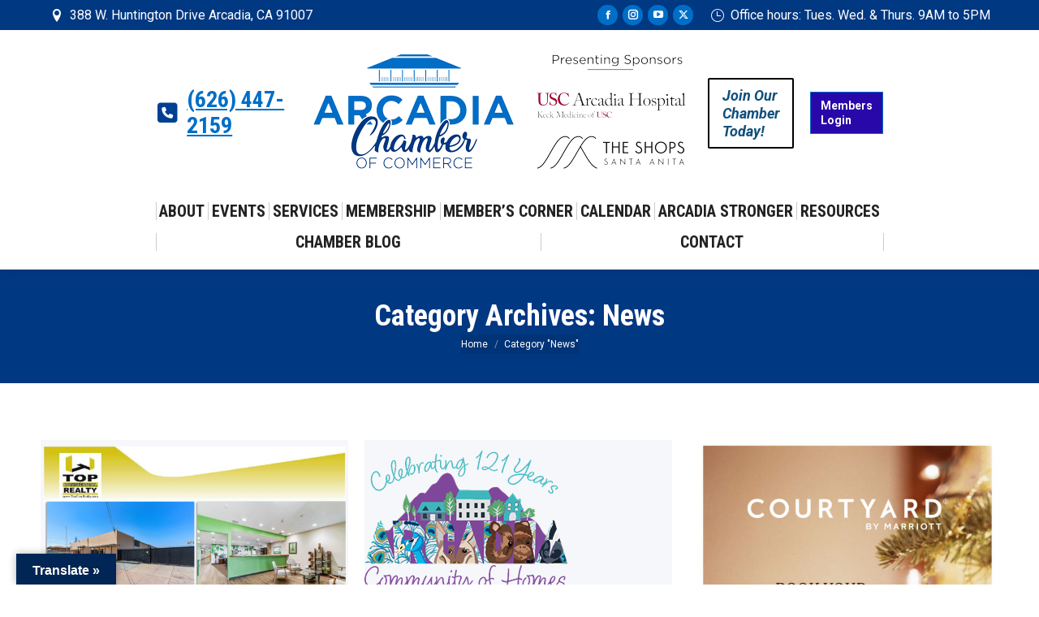

--- FILE ---
content_type: text/html; charset=UTF-8
request_url: https://arcadiacachamber.org/category/news/page/77/
body_size: 27655
content:
<!DOCTYPE html>
<!--[if !(IE 6) | !(IE 7) | !(IE 8)  ]><!-->
<html lang="en" class="no-js">
<!--<![endif]-->
<head>
	<meta charset="UTF-8" />
				<meta name="viewport" content="width=device-width, initial-scale=1, maximum-scale=1, user-scalable=0"/>
			<meta name="theme-color" content="#006ec7"/>	<link rel="profile" href="https://gmpg.org/xfn/11" />
	<meta name='robots' content='index, follow, max-image-preview:large, max-snippet:-1, max-video-preview:-1' />

	<!-- This site is optimized with the Yoast SEO Premium plugin v26.7 (Yoast SEO v26.7) - https://yoast.com/wordpress/plugins/seo/ -->
	<title>Arcadia Chamber of Commerce - The Connection to the Business Community</title>
	<link rel="canonical" href="https://arcadiacachamber.org/category/news/page/77/" />
	<link rel="prev" href="https://arcadiacachamber.org/category/news/page/76/" />
	<link rel="next" href="https://arcadiacachamber.org/category/news/page/78/" />
	<meta property="og:locale" content="en_US" />
	<meta property="og:type" content="article" />
	<meta property="og:title" content="News Archives" />
	<meta property="og:url" content="https://arcadiacachamber.org/category/news/" />
	<meta property="og:site_name" content="Arcadia Chamber of Commerce" />
	<meta name="twitter:card" content="summary_large_image" />
	<meta name="twitter:site" content="@ArcadiaChamber" />
	<script type="application/ld+json" class="yoast-schema-graph">{"@context":"https://schema.org","@graph":[{"@type":"CollectionPage","@id":"https://arcadiacachamber.org/category/news/","url":"https://arcadiacachamber.org/category/news/page/77/","name":"Arcadia Chamber of Commerce - The Connection to the Business Community","isPartOf":{"@id":"https://arcadiacachamber.org/#website"},"primaryImageOfPage":{"@id":"https://arcadiacachamber.org/category/news/page/77/#primaryimage"},"image":{"@id":"https://arcadiacachamber.org/category/news/page/77/#primaryimage"},"thumbnailUrl":"https://arcadiacachamber.org/wp-content/uploads/2024/08/5435-5445-Peck-Road-Arcadia-Brochure-1.png","breadcrumb":{"@id":"https://arcadiacachamber.org/category/news/page/77/#breadcrumb"},"inLanguage":"en"},{"@type":"ImageObject","inLanguage":"en","@id":"https://arcadiacachamber.org/category/news/page/77/#primaryimage","url":"https://arcadiacachamber.org/wp-content/uploads/2024/08/5435-5445-Peck-Road-Arcadia-Brochure-1.png","contentUrl":"https://arcadiacachamber.org/wp-content/uploads/2024/08/5435-5445-Peck-Road-Arcadia-Brochure-1.png","width":2541,"height":3268,"caption":"property on peck road for sale brochure"},{"@type":"BreadcrumbList","@id":"https://arcadiacachamber.org/category/news/page/77/#breadcrumb","itemListElement":[{"@type":"ListItem","position":1,"name":"Home","item":"https://arcadiacachamber.org/"},{"@type":"ListItem","position":2,"name":"News"}]},{"@type":"WebSite","@id":"https://arcadiacachamber.org/#website","url":"https://arcadiacachamber.org/","name":"Arcadia Chamber of Commerce","description":"","publisher":{"@id":"https://arcadiacachamber.org/#organization"},"potentialAction":[{"@type":"SearchAction","target":{"@type":"EntryPoint","urlTemplate":"https://arcadiacachamber.org/?s={search_term_string}"},"query-input":{"@type":"PropertyValueSpecification","valueRequired":true,"valueName":"search_term_string"}}],"inLanguage":"en"},{"@type":"Organization","@id":"https://arcadiacachamber.org/#organization","name":"Arcadia Chamber of Commerce","url":"https://arcadiacachamber.org/","logo":{"@type":"ImageObject","inLanguage":"en","@id":"https://arcadiacachamber.org/#/schema/logo/image/","url":"https://arcadiacachamber.org/wp-content/uploads/2016/12/Arcadia-Chamber-of-Commerce-400.jpg","contentUrl":"https://arcadiacachamber.org/wp-content/uploads/2016/12/Arcadia-Chamber-of-Commerce-400.jpg","width":375,"height":116,"caption":"Arcadia Chamber of Commerce"},"image":{"@id":"https://arcadiacachamber.org/#/schema/logo/image/"},"sameAs":["https://www.facebook.com/ArcadiaChamber/","https://x.com/ArcadiaChamber","https://www.instagram.com/arcadiachamber/","https://www.youtube.com/user/TheArcadiaChamber"]}]}</script>
	<!-- / Yoast SEO Premium plugin. -->


<link rel='dns-prefetch' href='//scripts.simpleanalyticscdn.com' />
<link rel='dns-prefetch' href='//www.google.com' />
<link rel='dns-prefetch' href='//cdnjs.cloudflare.com' />
<link rel='dns-prefetch' href='//translate.google.com' />
<link rel='dns-prefetch' href='//maps.googleapis.com' />
<link rel='dns-prefetch' href='//fonts.googleapis.com' />
<link rel='dns-prefetch' href='//maxcdn.bootstrapcdn.com' />
<link rel="alternate" type="application/rss+xml" title="Arcadia Chamber of Commerce &raquo; Feed" href="https://arcadiacachamber.org/feed/" />
<link rel="alternate" type="application/rss+xml" title="Arcadia Chamber of Commerce &raquo; Comments Feed" href="https://arcadiacachamber.org/comments/feed/" />
<link rel="alternate" type="application/rss+xml" title="Arcadia Chamber of Commerce &raquo; News Category Feed" href="https://arcadiacachamber.org/category/news/feed/" />
<style id='wp-img-auto-sizes-contain-inline-css'>
img:is([sizes=auto i],[sizes^="auto," i]){contain-intrinsic-size:3000px 1500px}
/*# sourceURL=wp-img-auto-sizes-contain-inline-css */
</style>
<link rel='stylesheet' id='wc-authorize-net-cim-credit-card-checkout-block-css' href='https://arcadiacachamber.org/wp-content/plugins/woocommerce-gateway-authorize-net-cim/assets/css/blocks/wc-authorize-net-cim-checkout-block.css?ver=3.10.14' media='all' />
<link rel='stylesheet' id='wc-authorize-net-cim-echeck-checkout-block-css' href='https://arcadiacachamber.org/wp-content/plugins/woocommerce-gateway-authorize-net-cim/assets/css/blocks/wc-authorize-net-cim-checkout-block.css?ver=3.10.14' media='all' />
<style id='wp-emoji-styles-inline-css'>

	img.wp-smiley, img.emoji {
		display: inline !important;
		border: none !important;
		box-shadow: none !important;
		height: 1em !important;
		width: 1em !important;
		margin: 0 0.07em !important;
		vertical-align: -0.1em !important;
		background: none !important;
		padding: 0 !important;
	}
/*# sourceURL=wp-emoji-styles-inline-css */
</style>
<style id='classic-theme-styles-inline-css'>
/*! This file is auto-generated */
.wp-block-button__link{color:#fff;background-color:#32373c;border-radius:9999px;box-shadow:none;text-decoration:none;padding:calc(.667em + 2px) calc(1.333em + 2px);font-size:1.125em}.wp-block-file__button{background:#32373c;color:#fff;text-decoration:none}
/*# sourceURL=/wp-includes/css/classic-themes.min.css */
</style>
<link rel='stylesheet' id='ctct_form_styles-css' href='https://arcadiacachamber.org/wp-content/plugins/constant-contact-forms/assets/css/style.css?ver=2.15.2' media='all' />
<link rel='stylesheet' id='go-pricing-styles-css' href='https://arcadiacachamber.org/wp-content/plugins/go_pricing/assets/css/go_pricing_styles.css?ver=3.4' media='all' />
<link rel='stylesheet' id='google-language-translator-css' href='https://arcadiacachamber.org/wp-content/plugins/google-language-translator/css/style.css?ver=6.0.20' media='' />
<link rel='stylesheet' id='glt-toolbar-styles-css' href='https://arcadiacachamber.org/wp-content/plugins/google-language-translator/css/toolbar.css?ver=6.0.20' media='' />
<link rel='stylesheet' id='simple-job-board-google-fonts-css' href='https://fonts.googleapis.com/css?family=Roboto%3A100%2C100i%2C300%2C300i%2C400%2C400i%2C500%2C500i%2C700%2C700i%2C900%2C900i&#038;ver=2.14.0' media='all' />
<link rel='stylesheet' id='sjb-fontawesome-css' href='https://arcadiacachamber.org/wp-content/plugins/simple-job-board/includes/css/font-awesome.min.css?ver=5.15.4' media='all' />
<link rel='stylesheet' id='simple-job-board-jquery-ui-css' href='https://arcadiacachamber.org/wp-content/plugins/simple-job-board/public/css/jquery-ui.css?ver=1.12.1' media='all' />
<link rel='stylesheet' id='simple-job-board-frontend-css' href='https://arcadiacachamber.org/wp-content/plugins/simple-job-board/public/css/simple-job-board-public.css?ver=3.0.0' media='all' />
<style id='woocommerce-inline-inline-css'>
.woocommerce form .form-row .required { visibility: visible; }
/*# sourceURL=woocommerce-inline-inline-css */
</style>
<link rel='stylesheet' id='wp-ada-compliance-styles-css' href='https://arcadiacachamber.org/wp-content/plugins/wp-ada-compliance-check-basic/styles.css?ver=1767898387' media='all' />
<link rel='stylesheet' id='cff-css' href='https://arcadiacachamber.org/wp-content/plugins/custom-facebook-feed/assets/css/cff-style.min.css?ver=4.3.4' media='all' />
<link rel='stylesheet' id='sb-font-awesome-css' href='https://maxcdn.bootstrapcdn.com/font-awesome/4.7.0/css/font-awesome.min.css?ver=6.9' media='all' />
<link rel='stylesheet' id='the7-font-css' href='https://arcadiacachamber.org/wp-content/themes/dt-the7/fonts/icomoon-the7-font/icomoon-the7-font.min.css?ver=14.0.1.1' media='all' />
<link rel='stylesheet' id='the7-awesome-fonts-css' href='https://arcadiacachamber.org/wp-content/themes/dt-the7/fonts/FontAwesome/css/all.min.css?ver=14.0.1.1' media='all' />
<link rel='stylesheet' id='the7-awesome-fonts-back-css' href='https://arcadiacachamber.org/wp-content/themes/dt-the7/fonts/FontAwesome/back-compat.min.css?ver=14.0.1.1' media='all' />
<link rel='stylesheet' id='the7-Defaults-css' href='https://arcadiacachamber.org/wp-content/uploads/smile_fonts/Defaults/Defaults.css?ver=6.9' media='all' />
<link rel='stylesheet' id='the7-icomoon-elegent-line-icons-32x32-css' href='https://arcadiacachamber.org/wp-content/uploads/smile_fonts/icomoon-elegent-line-icons-32x32/icomoon-elegent-line-icons-32x32.css?ver=6.9' media='all' />
<link rel='stylesheet' id='the7-icomoon-free-social-contact-16x16-css' href='https://arcadiacachamber.org/wp-content/uploads/smile_fonts/icomoon-free-social-contact-16x16/icomoon-free-social-contact-16x16.css?ver=6.9' media='all' />
<link rel='stylesheet' id='sv-wc-payment-gateway-payment-form-v5_15_12-css' href='https://arcadiacachamber.org/wp-content/plugins/woocommerce-gateway-authorize-net-cim/vendor/skyverge/wc-plugin-framework/woocommerce/payment-gateway/assets/css/frontend/sv-wc-payment-gateway-payment-form.min.css?ver=5.15.12' media='all' />
<link rel='stylesheet' id='dt-web-fonts-css' href='https://fonts.googleapis.com/css?family=Roboto+Condensed:400,600,700%7CRoboto:400,600,700,700italic%7CPT+Sans:400,600,700' media='all' />
<link rel='stylesheet' id='dt-main-css' href='https://arcadiacachamber.org/wp-content/themes/dt-the7/css/main.min.css?ver=14.0.1.1' media='all' />
<style id='dt-main-inline-css'>
body #load {
  display: block;
  height: 100%;
  overflow: hidden;
  position: fixed;
  width: 100%;
  z-index: 9901;
  opacity: 1;
  visibility: visible;
  transition: all .35s ease-out;
}
.load-wrap {
  width: 100%;
  height: 100%;
  background-position: center center;
  background-repeat: no-repeat;
  text-align: center;
  display: -ms-flexbox;
  display: -ms-flex;
  display: flex;
  -ms-align-items: center;
  -ms-flex-align: center;
  align-items: center;
  -ms-flex-flow: column wrap;
  flex-flow: column wrap;
  -ms-flex-pack: center;
  -ms-justify-content: center;
  justify-content: center;
}
.load-wrap > svg {
  position: absolute;
  top: 50%;
  left: 50%;
  transform: translate(-50%,-50%);
}
#load {
  background: var(--the7-elementor-beautiful-loading-bg,#ffffff);
  --the7-beautiful-spinner-color2: var(--the7-beautiful-spinner-color,#003882);
}

/*# sourceURL=dt-main-inline-css */
</style>
<link rel='stylesheet' id='the7-custom-scrollbar-css' href='https://arcadiacachamber.org/wp-content/themes/dt-the7/lib/custom-scrollbar/custom-scrollbar.min.css?ver=14.0.1.1' media='all' />
<link rel='stylesheet' id='the7-wpbakery-css' href='https://arcadiacachamber.org/wp-content/themes/dt-the7/css/wpbakery.min.css?ver=14.0.1.1' media='all' />
<link rel='stylesheet' id='the7-core-css' href='https://arcadiacachamber.org/wp-content/plugins/dt-the7-core/assets/css/post-type.min.css?ver=2.7.12' media='all' />
<link rel='stylesheet' id='the7-css-vars-css' href='https://arcadiacachamber.org/wp-content/uploads/the7-css/css-vars.css?ver=a3f1c9a1e8fb' media='all' />
<link rel='stylesheet' id='dt-custom-css' href='https://arcadiacachamber.org/wp-content/uploads/the7-css/custom.css?ver=a3f1c9a1e8fb' media='all' />
<link rel='stylesheet' id='wc-dt-custom-css' href='https://arcadiacachamber.org/wp-content/uploads/the7-css/compatibility/wc-dt-custom.css?ver=a3f1c9a1e8fb' media='all' />
<link rel='stylesheet' id='dt-media-css' href='https://arcadiacachamber.org/wp-content/uploads/the7-css/media.css?ver=a3f1c9a1e8fb' media='all' />
<link rel='stylesheet' id='the7-mega-menu-css' href='https://arcadiacachamber.org/wp-content/uploads/the7-css/mega-menu.css?ver=a3f1c9a1e8fb' media='all' />
<link rel='stylesheet' id='the7-elements-albums-portfolio-css' href='https://arcadiacachamber.org/wp-content/uploads/the7-css/the7-elements-albums-portfolio.css?ver=a3f1c9a1e8fb' media='all' />
<link rel='stylesheet' id='the7-elements-css' href='https://arcadiacachamber.org/wp-content/uploads/the7-css/post-type-dynamic.css?ver=a3f1c9a1e8fb' media='all' />
<link rel='stylesheet' id='style-css' href='https://arcadiacachamber.org/wp-content/themes/dt-the7-child/style.css?ver=14.0.1.1' media='all' />
<link rel='stylesheet' id='ultimate-vc-addons-style-min-css' href='https://arcadiacachamber.org/wp-content/plugins/Ultimate_VC_Addons/assets/min-css/ultimate.min.css?ver=3.21.2' media='all' />
<link rel='stylesheet' id='ultimate-vc-addons-icons-css' href='https://arcadiacachamber.org/wp-content/plugins/Ultimate_VC_Addons/assets/css/icons.css?ver=3.21.2' media='all' />
<link rel='stylesheet' id='ultimate-vc-addons-vidcons-css' href='https://arcadiacachamber.org/wp-content/plugins/Ultimate_VC_Addons/assets/fonts/vidcons.css?ver=3.21.2' media='all' />
<link rel='stylesheet' id='ultimate-vc-addons-selected-google-fonts-style-css' href='https://fonts.googleapis.com/css?family=Roboto+Condensed:normal,700|Roboto:normal,italic,700,700italic&#038;subset=greek,vietnamese,latin-ext,greek-ext,latin,cyrillic,cyrillic-ext' media='all' />
<script src="https://arcadiacachamber.org/wp-includes/js/jquery/jquery.min.js?ver=3.7.1" id="jquery-core-js"></script>
<script src="https://arcadiacachamber.org/wp-includes/js/jquery/jquery-migrate.min.js?ver=3.4.1" id="jquery-migrate-js"></script>
<script id="gw-tweenmax-js-before">
var oldGS=window.GreenSockGlobals,oldGSQueue=window._gsQueue,oldGSDefine=window._gsDefine;window._gsDefine=null;delete(window._gsDefine);var gwGS=window.GreenSockGlobals={};
//# sourceURL=gw-tweenmax-js-before
</script>
<script src="https://cdnjs.cloudflare.com/ajax/libs/gsap/1.11.2/TweenMax.min.js" id="gw-tweenmax-js"></script>
<script id="gw-tweenmax-js-after">
try{window.GreenSockGlobals=null;window._gsQueue=null;window._gsDefine=null;delete(window.GreenSockGlobals);delete(window._gsQueue);delete(window._gsDefine);window.GreenSockGlobals=oldGS;window._gsQueue=oldGSQueue;window._gsDefine=oldGSDefine;}catch(e){}
//# sourceURL=gw-tweenmax-js-after
</script>
<script src="//arcadiacachamber.org/wp-content/plugins/revslider/sr6/assets/js/rbtools.min.js?ver=6.7.38" async id="tp-tools-js"></script>
<script src="//arcadiacachamber.org/wp-content/plugins/revslider/sr6/assets/js/rs6.min.js?ver=6.7.38" async id="revmin-js"></script>
<script src="https://arcadiacachamber.org/wp-content/plugins/woocommerce/assets/js/jquery-blockui/jquery.blockUI.min.js?ver=2.7.0-wc.10.4.3" id="wc-jquery-blockui-js" data-wp-strategy="defer"></script>
<script id="wc-add-to-cart-js-extra">
var wc_add_to_cart_params = {"ajax_url":"/wp-admin/admin-ajax.php","wc_ajax_url":"/?wc-ajax=%%endpoint%%","i18n_view_cart":"View cart","cart_url":"https://arcadiacachamber.org/cart/","is_cart":"","cart_redirect_after_add":"no"};
//# sourceURL=wc-add-to-cart-js-extra
</script>
<script src="https://arcadiacachamber.org/wp-content/plugins/woocommerce/assets/js/frontend/add-to-cart.min.js?ver=10.4.3" id="wc-add-to-cart-js" data-wp-strategy="defer"></script>
<script src="https://arcadiacachamber.org/wp-content/plugins/woocommerce/assets/js/js-cookie/js.cookie.min.js?ver=2.1.4-wc.10.4.3" id="wc-js-cookie-js" defer data-wp-strategy="defer"></script>
<script id="woocommerce-js-extra">
var woocommerce_params = {"ajax_url":"/wp-admin/admin-ajax.php","wc_ajax_url":"/?wc-ajax=%%endpoint%%","i18n_password_show":"Show password","i18n_password_hide":"Hide password"};
//# sourceURL=woocommerce-js-extra
</script>
<script src="https://arcadiacachamber.org/wp-content/plugins/woocommerce/assets/js/frontend/woocommerce.min.js?ver=10.4.3" id="woocommerce-js" defer data-wp-strategy="defer"></script>
<script src="https://arcadiacachamber.org/wp-content/plugins/js_composer/assets/js/vendors/woocommerce-add-to-cart.js?ver=8.7.2" id="vc_woocommerce-add-to-cart-js-js"></script>
<script id="dt-above-fold-js-extra">
var dtLocal = {"themeUrl":"https://arcadiacachamber.org/wp-content/themes/dt-the7","passText":"To view this protected post, enter the password below:","moreButtonText":{"loading":"Loading...","loadMore":"Load more"},"postID":"63925","ajaxurl":"https://arcadiacachamber.org/wp-admin/admin-ajax.php","REST":{"baseUrl":"https://arcadiacachamber.org/wp-json/the7/v1","endpoints":{"sendMail":"/send-mail"}},"contactMessages":{"required":"One or more fields have an error. Please check and try again.","terms":"Please accept the privacy policy.","fillTheCaptchaError":"Please, fill the captcha."},"captchaSiteKey":"","ajaxNonce":"6bbdcc62a6","pageData":{"type":"archive","template":"archive","layout":"masonry"},"themeSettings":{"smoothScroll":"off","lazyLoading":false,"desktopHeader":{"height":220},"ToggleCaptionEnabled":"disabled","ToggleCaption":"Navigation","floatingHeader":{"showAfter":220,"showMenu":false,"height":60,"logo":{"showLogo":false,"html":"","url":"https://arcadiacachamber.org/"}},"topLine":{"floatingTopLine":{"logo":{"showLogo":false,"html":""}}},"mobileHeader":{"firstSwitchPoint":990,"secondSwitchPoint":500,"firstSwitchPointHeight":60,"secondSwitchPointHeight":60,"mobileToggleCaptionEnabled":"disabled","mobileToggleCaption":"Menu"},"stickyMobileHeaderFirstSwitch":{"logo":{"html":"\u003Cimg class=\" preload-me\" src=\"https://arcadiacachamber.org/wp-content/uploads/2025/01/Arcadia-Chamber-Logo-Horizontal-Tranparent-500.png\" srcset=\"https://arcadiacachamber.org/wp-content/uploads/2025/01/Arcadia-Chamber-Logo-Horizontal-Tranparent-500.png 500w, https://arcadiacachamber.org/wp-content/uploads/2025/01/Arcadia-Chamber-Logo-with-Sponsors-Horizontal-Tranparent.png 1201w\" width=\"500\" height=\"188\"   sizes=\"500px\" alt=\"Arcadia Chamber of Commerce\" /\u003E"}},"stickyMobileHeaderSecondSwitch":{"logo":{"html":"\u003Cimg class=\" preload-me\" src=\"https://arcadiacachamber.org/wp-content/uploads/2025/01/Arcadia-Chamber-Logo-Horizontal-Tranparent-500.png\" srcset=\"https://arcadiacachamber.org/wp-content/uploads/2025/01/Arcadia-Chamber-Logo-Horizontal-Tranparent-500.png 500w, https://arcadiacachamber.org/wp-content/uploads/2025/01/Arcadia-Chamber-Logo-with-Sponsors-Horizontal-Tranparent.png 1201w\" width=\"500\" height=\"188\"   sizes=\"500px\" alt=\"Arcadia Chamber of Commerce\" /\u003E"}},"sidebar":{"switchPoint":970},"boxedWidth":"1280px"},"VCMobileScreenWidth":"768","wcCartFragmentHash":"f73554f67610731f471d4d713f545af6"};
var dtShare = {"shareButtonText":{"facebook":"Share on Facebook","twitter":"Share on X","pinterest":"Pin it","linkedin":"Share on Linkedin","whatsapp":"Share on Whatsapp"},"overlayOpacity":"85"};
//# sourceURL=dt-above-fold-js-extra
</script>
<script src="https://arcadiacachamber.org/wp-content/themes/dt-the7/js/above-the-fold.min.js?ver=14.0.1.1" id="dt-above-fold-js"></script>
<script src="https://arcadiacachamber.org/wp-content/themes/dt-the7/js/compatibility/woocommerce/woocommerce.min.js?ver=14.0.1.1" id="dt-woocommerce-js"></script>
<script src="https://arcadiacachamber.org/wp-content/plugins/Ultimate_VC_Addons/assets/min-js/modernizr-custom.min.js?ver=3.21.2" id="ultimate-vc-addons-modernizr-js"></script>
<script src="https://arcadiacachamber.org/wp-content/plugins/Ultimate_VC_Addons/assets/min-js/jquery-ui.min.js?ver=3.21.2" id="jquery_ui-js"></script>
<script src="https://maps.googleapis.com/maps/api/js" id="ultimate-vc-addons-googleapis-js"></script>
<script src="https://arcadiacachamber.org/wp-includes/js/jquery/ui/core.min.js?ver=1.13.3" id="jquery-ui-core-js"></script>
<script src="https://arcadiacachamber.org/wp-includes/js/jquery/ui/mouse.min.js?ver=1.13.3" id="jquery-ui-mouse-js"></script>
<script src="https://arcadiacachamber.org/wp-includes/js/jquery/ui/slider.min.js?ver=1.13.3" id="jquery-ui-slider-js"></script>
<script src="https://arcadiacachamber.org/wp-content/plugins/Ultimate_VC_Addons/assets/min-js/jquery-ui-labeledslider.min.js?ver=3.21.2" id="ultimate-vc-addons_range_tick-js"></script>
<script src="https://arcadiacachamber.org/wp-content/plugins/Ultimate_VC_Addons/assets/min-js/ultimate.min.js?ver=3.21.2" id="ultimate-vc-addons-script-js"></script>
<script src="https://arcadiacachamber.org/wp-content/plugins/Ultimate_VC_Addons/assets/min-js/modal-all.min.js?ver=3.21.2" id="ultimate-vc-addons-modal-all-js"></script>
<script src="https://arcadiacachamber.org/wp-content/plugins/Ultimate_VC_Addons/assets/min-js/jparallax.min.js?ver=3.21.2" id="ultimate-vc-addons-jquery.shake-js"></script>
<script src="https://arcadiacachamber.org/wp-content/plugins/Ultimate_VC_Addons/assets/min-js/vhparallax.min.js?ver=3.21.2" id="ultimate-vc-addons-jquery.vhparallax-js"></script>
<script src="https://arcadiacachamber.org/wp-content/plugins/Ultimate_VC_Addons/assets/min-js/ultimate_bg.min.js?ver=3.21.2" id="ultimate-vc-addons-row-bg-js"></script>
<script src="https://arcadiacachamber.org/wp-content/plugins/Ultimate_VC_Addons/assets/min-js/mb-YTPlayer.min.js?ver=3.21.2" id="ultimate-vc-addons-jquery.ytplayer-js"></script>
<script></script><link rel="https://api.w.org/" href="https://arcadiacachamber.org/wp-json/" /><link rel="alternate" title="JSON" type="application/json" href="https://arcadiacachamber.org/wp-json/wp/v2/categories/526" /><link rel="EditURI" type="application/rsd+xml" title="RSD" href="https://arcadiacachamber.org/xmlrpc.php?rsd" />
<meta name="generator" content="WordPress 6.9" />
<meta name="generator" content="WooCommerce 10.4.3" />

		<!-- GA Google Analytics @ https://m0n.co/ga -->
		<script async src="https://www.googletagmanager.com/gtag/js?id=G-7JE84R0KV3"></script>
		<script>
			window.dataLayer = window.dataLayer || [];
			function gtag(){dataLayer.push(arguments);}
			gtag('js', new Date());
			gtag('config', 'G-7JE84R0KV3');
		</script>

	<style>#google_language_translator a{display:none!important;}div.skiptranslate.goog-te-gadget{display:inline!important;}.goog-te-gadget{color:transparent!important;}.goog-te-gadget{font-size:0px!important;}.goog-branding{display:none;}.goog-tooltip{display: none!important;}.goog-tooltip:hover{display: none!important;}.goog-text-highlight{background-color:transparent!important;border:none!important;box-shadow:none!important;}#google_language_translator select.goog-te-combo{color:#32373c;}div.skiptranslate{display:none!important;}body{top:0px!important;}#goog-gt-{display:none!important;}font font{background-color:transparent!important;box-shadow:none!important;position:initial!important;}#glt-translate-trigger{left:20px;right:auto;}#glt-translate-trigger > span{color:#ffffff;}#glt-translate-trigger{background:#012655;}.goog-te-gadget .goog-te-combo{width:100%;}</style><!-- Google Tag Manager -->
<script>(function(w,d,s,l,i){w[l]=w[l]||[];w[l].push({'gtm.start':
new Date().getTime(),event:'gtm.js'});var f=d.getElementsByTagName(s)[0],
j=d.createElement(s),dl=l!='dataLayer'?'&l='+l:'';j.async=true;j.src=
'https://www.googletagmanager.com/gtm.js?id='+i+dl;f.parentNode.insertBefore(j,f);
})(window,document,'script','dataLayer','GTM-M2NR79N');</script>
<!-- End Google Tag Manager --><script type="text/javascript">//<![CDATA[
  function external_links_in_new_windows_loop() {
    if (!document.links) {
      document.links = document.getElementsByTagName('a');
    }
    var change_link = false;
    var force = '';
    var ignore = '';

    for (var t=0; t<document.links.length; t++) {
      var all_links = document.links[t];
      change_link = false;
      
      if(document.links[t].hasAttribute('onClick') == false) {
        // forced if the address starts with http (or also https), but does not link to the current domain
        if(all_links.href.search(/^http/) != -1 && all_links.href.search('arcadiacachamber.org') == -1 && all_links.href.search(/^#/) == -1) {
          // console.log('Changed ' + all_links.href);
          change_link = true;
        }
          
        if(force != '' && all_links.href.search(force) != -1) {
          // forced
          // console.log('force ' + all_links.href);
          change_link = true;
        }
        
        if(ignore != '' && all_links.href.search(ignore) != -1) {
          // console.log('ignore ' + all_links.href);
          // ignored
          change_link = false;
        }

        if(change_link == true) {
          // console.log('Changed ' + all_links.href);
          document.links[t].setAttribute('onClick', 'javascript:window.open(\'' + all_links.href.replace(/'/g, '') + '\', \'_blank\', \'noopener\'); return false;');
          document.links[t].removeAttribute('target');
        }
      }
    }
  }
  
  // Load
  function external_links_in_new_windows_load(func)
  {  
    var oldonload = window.onload;
    if (typeof window.onload != 'function'){
      window.onload = func;
    } else {
      window.onload = function(){
        oldonload();
        func();
      }
    }
  }

  external_links_in_new_windows_load(external_links_in_new_windows_loop);
  //]]></script>

            
                            <style type="text/css">
                    
                /* SJB Fonts */
                                        .sjb-page {
                            font-family: "Roboto", sans-serif;
                        }
                
                    /* Job Filters Background Color */
                    .sjb-page .sjb-filters
                    {
                        background-color: #f2f2f2;
                    }
                                                        
                    /* Listing & Detail Page Title Color */
                    .sjb-page .list-data .v1 .job-info a .job-title,
                    .sjb-page .list-data .v2 .job-info a .job-title,
                    .sjb-page .list-data .v1 .job-info a .company-name,
                    .sjb-page .list-data .v2 .job-info a .company-name              
                    {
                        color: #000000;
                    }                
                                                        
                    /* Job Detail Page Headings */
                    .sjb-page .sjb-detail .list-data .v1 h3,
                    .sjb-page .sjb-detail .list-data .v2 h3,
                    .sjb-page .sjb-detail .list-data ul li::before,
                    .sjb-page .sjb-detail .list-data .v1 .job-detail h3,
                    .sjb-page .sjb-detail .list-data .v2 .job-detail h3,
                    .sjb-page .sjb-archive-page .job-title,
                    .sjb-page .job-features h3
                    {
                        color: #000000; 
                    }
                                                        
                    /* Fontawesome Icon Color */
                    .sjb-page .list-data .v1 .job-type i,
                    .sjb-page .list-data .v1 .job-location i,
                    .sjb-page .list-data .v1 .job-date i,
                    .sjb-page .list-data .v2 .job-type i,
                    .sjb-page .list-data .v2 .job-location i,
                    .sjb-page .list-data .v2 .job-date i,
                    .sjb-page .sjb-detail .list-data .v2 .job-features .sjb-title-value h4 i,
                    .sjb-listing .list-data .v2 .job-features .sjb-title-value h4 i
                    {
                        color: #000000;
                    }

                    /* Fontawesome Text Color */
                    .sjb-page .list-data .v1 .job-type,
                    .sjb-page .list-data .v1 .job-location,
                    .sjb-page .list-data .v1 .job-date,
                    .sjb-page .list-data .v2 .job-type,
                    .sjb-page .list-data .v2 .job-location,
                    .sjb-page .list-data .v2 .job-date
                    {
                        color: #000000;
                    }
                                                        
                    /* Job Filters-> All Buttons Background Color */
                    .sjb-page .btn-primary,
                    .sjb-page .btn-primary:hover,
                    .sjb-page .btn-primary:active:hover,
                    .sjb-page .btn-primary:active:focus,
                    .sjb-page .sjb-detail .jobpost-form .file div,                
                    .sjb-page .sjb-detail .jobpost-form .file:hover div
                    {
                        background-color: #3297fa !important;
                        border: none !important;
                        color: #fff !important;
                    }
                    
                    .sjb-page .sjb-listing a.sjb_view_more_btn,
                    .sjb-page .sjb-listing a.sjb_view_less_btn
                    {
                        
                        color: #3297fa !important;
                    }

                    /* Pagination Text Color */
                    /* Pagination Background Color */                
                    .sjb-page .pagination li.list-item span.current,
                    .sjb-page .pagination li.list-item a:hover, 
                    .sjb-page .pagination li.list-item span.current:hover
                    {
                        background: #164e91;
                        border-color: #164e91;                    
                        color: #fff;
                    }
                                                        
                </style>        
                	<noscript><style>.woocommerce-product-gallery{ opacity: 1 !important; }</style></noscript>
	<meta name="generator" content="Powered by WPBakery Page Builder - drag and drop page builder for WordPress."/>
<meta name="generator" content="Powered by Slider Revolution 6.7.38 - responsive, Mobile-Friendly Slider Plugin for WordPress with comfortable drag and drop interface." />
<script type="text/javascript" id="the7-loader-script">
document.addEventListener("DOMContentLoaded", function(event) {
	var load = document.getElementById("load");
	if(!load.classList.contains('loader-removed')){
		var removeLoading = setTimeout(function() {
			load.className += " loader-removed";
		}, 300);
	}
});
</script>
		<link rel="icon" href="https://arcadiacachamber.org/wp-content/uploads/2024/06/cropped-building-favicon-32x32.png" sizes="32x32" />
<link rel="icon" href="https://arcadiacachamber.org/wp-content/uploads/2024/06/cropped-building-favicon-192x192.png" sizes="192x192" />
<link rel="apple-touch-icon" href="https://arcadiacachamber.org/wp-content/uploads/2024/06/cropped-building-favicon-180x180.png" />
<meta name="msapplication-TileImage" content="https://arcadiacachamber.org/wp-content/uploads/2024/06/cropped-building-favicon-270x270.png" />
<script>function setREVStartSize(e){
			//window.requestAnimationFrame(function() {
				window.RSIW = window.RSIW===undefined ? window.innerWidth : window.RSIW;
				window.RSIH = window.RSIH===undefined ? window.innerHeight : window.RSIH;
				try {
					var pw = document.getElementById(e.c).parentNode.offsetWidth,
						newh;
					pw = pw===0 || isNaN(pw) || (e.l=="fullwidth" || e.layout=="fullwidth") ? window.RSIW : pw;
					e.tabw = e.tabw===undefined ? 0 : parseInt(e.tabw);
					e.thumbw = e.thumbw===undefined ? 0 : parseInt(e.thumbw);
					e.tabh = e.tabh===undefined ? 0 : parseInt(e.tabh);
					e.thumbh = e.thumbh===undefined ? 0 : parseInt(e.thumbh);
					e.tabhide = e.tabhide===undefined ? 0 : parseInt(e.tabhide);
					e.thumbhide = e.thumbhide===undefined ? 0 : parseInt(e.thumbhide);
					e.mh = e.mh===undefined || e.mh=="" || e.mh==="auto" ? 0 : parseInt(e.mh,0);
					if(e.layout==="fullscreen" || e.l==="fullscreen")
						newh = Math.max(e.mh,window.RSIH);
					else{
						e.gw = Array.isArray(e.gw) ? e.gw : [e.gw];
						for (var i in e.rl) if (e.gw[i]===undefined || e.gw[i]===0) e.gw[i] = e.gw[i-1];
						e.gh = e.el===undefined || e.el==="" || (Array.isArray(e.el) && e.el.length==0)? e.gh : e.el;
						e.gh = Array.isArray(e.gh) ? e.gh : [e.gh];
						for (var i in e.rl) if (e.gh[i]===undefined || e.gh[i]===0) e.gh[i] = e.gh[i-1];
											
						var nl = new Array(e.rl.length),
							ix = 0,
							sl;
						e.tabw = e.tabhide>=pw ? 0 : e.tabw;
						e.thumbw = e.thumbhide>=pw ? 0 : e.thumbw;
						e.tabh = e.tabhide>=pw ? 0 : e.tabh;
						e.thumbh = e.thumbhide>=pw ? 0 : e.thumbh;
						for (var i in e.rl) nl[i] = e.rl[i]<window.RSIW ? 0 : e.rl[i];
						sl = nl[0];
						for (var i in nl) if (sl>nl[i] && nl[i]>0) { sl = nl[i]; ix=i;}
						var m = pw>(e.gw[ix]+e.tabw+e.thumbw) ? 1 : (pw-(e.tabw+e.thumbw)) / (e.gw[ix]);
						newh =  (e.gh[ix] * m) + (e.tabh + e.thumbh);
					}
					var el = document.getElementById(e.c);
					if (el!==null && el) el.style.height = newh+"px";
					el = document.getElementById(e.c+"_wrapper");
					if (el!==null && el) {
						el.style.height = newh+"px";
						el.style.display = "block";
					}
				} catch(e){
					console.log("Failure at Presize of Slider:" + e)
				}
			//});
		  };</script>
	<!-- Fonts Plugin CSS - https://fontsplugin.com/ -->
	<style>
			</style>
	<!-- Fonts Plugin CSS -->
	<noscript><style> .wpb_animate_when_almost_visible { opacity: 1; }</style></noscript><style id='the7-custom-inline-css' type='text/css'>
/*Font near contact form select menus - white*/
.contact-form-white-titles {
font-size: 13px; 
font-weight: 700;
color: #ffffff; 
}

/*Font near contact form select menus - dark*/
.contact-form-dark-titles {
font-size: 13px; 
font-weight: 700;
color: #997b79; 
}


/*Phone number color in header on mobile devices*/
.dt-phone-header *,
.dt-phone-header:hover *{
    color: inherit;
    text-decoration: inherit;
}

/*Phone number color in contacts on mobile devices*/
.dt-phone h3 *,
.dt-phone h3:hover *{
    color: inherit;
}
</style>
<link rel='stylesheet' id='wc-blocks-style-css' href='https://arcadiacachamber.org/wp-content/plugins/woocommerce/assets/client/blocks/wc-blocks.css?ver=wc-10.4.3' media='all' />
<style id='global-styles-inline-css'>
:root{--wp--preset--aspect-ratio--square: 1;--wp--preset--aspect-ratio--4-3: 4/3;--wp--preset--aspect-ratio--3-4: 3/4;--wp--preset--aspect-ratio--3-2: 3/2;--wp--preset--aspect-ratio--2-3: 2/3;--wp--preset--aspect-ratio--16-9: 16/9;--wp--preset--aspect-ratio--9-16: 9/16;--wp--preset--color--black: #000000;--wp--preset--color--cyan-bluish-gray: #abb8c3;--wp--preset--color--white: #FFF;--wp--preset--color--pale-pink: #f78da7;--wp--preset--color--vivid-red: #cf2e2e;--wp--preset--color--luminous-vivid-orange: #ff6900;--wp--preset--color--luminous-vivid-amber: #fcb900;--wp--preset--color--light-green-cyan: #7bdcb5;--wp--preset--color--vivid-green-cyan: #00d084;--wp--preset--color--pale-cyan-blue: #8ed1fc;--wp--preset--color--vivid-cyan-blue: #0693e3;--wp--preset--color--vivid-purple: #9b51e0;--wp--preset--color--accent: #006ec7;--wp--preset--color--dark-gray: #111;--wp--preset--color--light-gray: #767676;--wp--preset--gradient--vivid-cyan-blue-to-vivid-purple: linear-gradient(135deg,rgb(6,147,227) 0%,rgb(155,81,224) 100%);--wp--preset--gradient--light-green-cyan-to-vivid-green-cyan: linear-gradient(135deg,rgb(122,220,180) 0%,rgb(0,208,130) 100%);--wp--preset--gradient--luminous-vivid-amber-to-luminous-vivid-orange: linear-gradient(135deg,rgb(252,185,0) 0%,rgb(255,105,0) 100%);--wp--preset--gradient--luminous-vivid-orange-to-vivid-red: linear-gradient(135deg,rgb(255,105,0) 0%,rgb(207,46,46) 100%);--wp--preset--gradient--very-light-gray-to-cyan-bluish-gray: linear-gradient(135deg,rgb(238,238,238) 0%,rgb(169,184,195) 100%);--wp--preset--gradient--cool-to-warm-spectrum: linear-gradient(135deg,rgb(74,234,220) 0%,rgb(151,120,209) 20%,rgb(207,42,186) 40%,rgb(238,44,130) 60%,rgb(251,105,98) 80%,rgb(254,248,76) 100%);--wp--preset--gradient--blush-light-purple: linear-gradient(135deg,rgb(255,206,236) 0%,rgb(152,150,240) 100%);--wp--preset--gradient--blush-bordeaux: linear-gradient(135deg,rgb(254,205,165) 0%,rgb(254,45,45) 50%,rgb(107,0,62) 100%);--wp--preset--gradient--luminous-dusk: linear-gradient(135deg,rgb(255,203,112) 0%,rgb(199,81,192) 50%,rgb(65,88,208) 100%);--wp--preset--gradient--pale-ocean: linear-gradient(135deg,rgb(255,245,203) 0%,rgb(182,227,212) 50%,rgb(51,167,181) 100%);--wp--preset--gradient--electric-grass: linear-gradient(135deg,rgb(202,248,128) 0%,rgb(113,206,126) 100%);--wp--preset--gradient--midnight: linear-gradient(135deg,rgb(2,3,129) 0%,rgb(40,116,252) 100%);--wp--preset--font-size--small: 13px;--wp--preset--font-size--medium: 20px;--wp--preset--font-size--large: 36px;--wp--preset--font-size--x-large: 42px;--wp--preset--spacing--20: 0.44rem;--wp--preset--spacing--30: 0.67rem;--wp--preset--spacing--40: 1rem;--wp--preset--spacing--50: 1.5rem;--wp--preset--spacing--60: 2.25rem;--wp--preset--spacing--70: 3.38rem;--wp--preset--spacing--80: 5.06rem;--wp--preset--shadow--natural: 6px 6px 9px rgba(0, 0, 0, 0.2);--wp--preset--shadow--deep: 12px 12px 50px rgba(0, 0, 0, 0.4);--wp--preset--shadow--sharp: 6px 6px 0px rgba(0, 0, 0, 0.2);--wp--preset--shadow--outlined: 6px 6px 0px -3px rgb(255, 255, 255), 6px 6px rgb(0, 0, 0);--wp--preset--shadow--crisp: 6px 6px 0px rgb(0, 0, 0);}:where(.is-layout-flex){gap: 0.5em;}:where(.is-layout-grid){gap: 0.5em;}body .is-layout-flex{display: flex;}.is-layout-flex{flex-wrap: wrap;align-items: center;}.is-layout-flex > :is(*, div){margin: 0;}body .is-layout-grid{display: grid;}.is-layout-grid > :is(*, div){margin: 0;}:where(.wp-block-columns.is-layout-flex){gap: 2em;}:where(.wp-block-columns.is-layout-grid){gap: 2em;}:where(.wp-block-post-template.is-layout-flex){gap: 1.25em;}:where(.wp-block-post-template.is-layout-grid){gap: 1.25em;}.has-black-color{color: var(--wp--preset--color--black) !important;}.has-cyan-bluish-gray-color{color: var(--wp--preset--color--cyan-bluish-gray) !important;}.has-white-color{color: var(--wp--preset--color--white) !important;}.has-pale-pink-color{color: var(--wp--preset--color--pale-pink) !important;}.has-vivid-red-color{color: var(--wp--preset--color--vivid-red) !important;}.has-luminous-vivid-orange-color{color: var(--wp--preset--color--luminous-vivid-orange) !important;}.has-luminous-vivid-amber-color{color: var(--wp--preset--color--luminous-vivid-amber) !important;}.has-light-green-cyan-color{color: var(--wp--preset--color--light-green-cyan) !important;}.has-vivid-green-cyan-color{color: var(--wp--preset--color--vivid-green-cyan) !important;}.has-pale-cyan-blue-color{color: var(--wp--preset--color--pale-cyan-blue) !important;}.has-vivid-cyan-blue-color{color: var(--wp--preset--color--vivid-cyan-blue) !important;}.has-vivid-purple-color{color: var(--wp--preset--color--vivid-purple) !important;}.has-black-background-color{background-color: var(--wp--preset--color--black) !important;}.has-cyan-bluish-gray-background-color{background-color: var(--wp--preset--color--cyan-bluish-gray) !important;}.has-white-background-color{background-color: var(--wp--preset--color--white) !important;}.has-pale-pink-background-color{background-color: var(--wp--preset--color--pale-pink) !important;}.has-vivid-red-background-color{background-color: var(--wp--preset--color--vivid-red) !important;}.has-luminous-vivid-orange-background-color{background-color: var(--wp--preset--color--luminous-vivid-orange) !important;}.has-luminous-vivid-amber-background-color{background-color: var(--wp--preset--color--luminous-vivid-amber) !important;}.has-light-green-cyan-background-color{background-color: var(--wp--preset--color--light-green-cyan) !important;}.has-vivid-green-cyan-background-color{background-color: var(--wp--preset--color--vivid-green-cyan) !important;}.has-pale-cyan-blue-background-color{background-color: var(--wp--preset--color--pale-cyan-blue) !important;}.has-vivid-cyan-blue-background-color{background-color: var(--wp--preset--color--vivid-cyan-blue) !important;}.has-vivid-purple-background-color{background-color: var(--wp--preset--color--vivid-purple) !important;}.has-black-border-color{border-color: var(--wp--preset--color--black) !important;}.has-cyan-bluish-gray-border-color{border-color: var(--wp--preset--color--cyan-bluish-gray) !important;}.has-white-border-color{border-color: var(--wp--preset--color--white) !important;}.has-pale-pink-border-color{border-color: var(--wp--preset--color--pale-pink) !important;}.has-vivid-red-border-color{border-color: var(--wp--preset--color--vivid-red) !important;}.has-luminous-vivid-orange-border-color{border-color: var(--wp--preset--color--luminous-vivid-orange) !important;}.has-luminous-vivid-amber-border-color{border-color: var(--wp--preset--color--luminous-vivid-amber) !important;}.has-light-green-cyan-border-color{border-color: var(--wp--preset--color--light-green-cyan) !important;}.has-vivid-green-cyan-border-color{border-color: var(--wp--preset--color--vivid-green-cyan) !important;}.has-pale-cyan-blue-border-color{border-color: var(--wp--preset--color--pale-cyan-blue) !important;}.has-vivid-cyan-blue-border-color{border-color: var(--wp--preset--color--vivid-cyan-blue) !important;}.has-vivid-purple-border-color{border-color: var(--wp--preset--color--vivid-purple) !important;}.has-vivid-cyan-blue-to-vivid-purple-gradient-background{background: var(--wp--preset--gradient--vivid-cyan-blue-to-vivid-purple) !important;}.has-light-green-cyan-to-vivid-green-cyan-gradient-background{background: var(--wp--preset--gradient--light-green-cyan-to-vivid-green-cyan) !important;}.has-luminous-vivid-amber-to-luminous-vivid-orange-gradient-background{background: var(--wp--preset--gradient--luminous-vivid-amber-to-luminous-vivid-orange) !important;}.has-luminous-vivid-orange-to-vivid-red-gradient-background{background: var(--wp--preset--gradient--luminous-vivid-orange-to-vivid-red) !important;}.has-very-light-gray-to-cyan-bluish-gray-gradient-background{background: var(--wp--preset--gradient--very-light-gray-to-cyan-bluish-gray) !important;}.has-cool-to-warm-spectrum-gradient-background{background: var(--wp--preset--gradient--cool-to-warm-spectrum) !important;}.has-blush-light-purple-gradient-background{background: var(--wp--preset--gradient--blush-light-purple) !important;}.has-blush-bordeaux-gradient-background{background: var(--wp--preset--gradient--blush-bordeaux) !important;}.has-luminous-dusk-gradient-background{background: var(--wp--preset--gradient--luminous-dusk) !important;}.has-pale-ocean-gradient-background{background: var(--wp--preset--gradient--pale-ocean) !important;}.has-electric-grass-gradient-background{background: var(--wp--preset--gradient--electric-grass) !important;}.has-midnight-gradient-background{background: var(--wp--preset--gradient--midnight) !important;}.has-small-font-size{font-size: var(--wp--preset--font-size--small) !important;}.has-medium-font-size{font-size: var(--wp--preset--font-size--medium) !important;}.has-large-font-size{font-size: var(--wp--preset--font-size--large) !important;}.has-x-large-font-size{font-size: var(--wp--preset--font-size--x-large) !important;}
/*# sourceURL=global-styles-inline-css */
</style>
<link rel='stylesheet' id='rs-plugin-settings-css' href='//arcadiacachamber.org/wp-content/plugins/revslider/sr6/assets/css/rs6.css?ver=6.7.38' media='all' />
<style id='rs-plugin-settings-inline-css'>
#rs-demo-id {}
/*# sourceURL=rs-plugin-settings-inline-css */
</style>
</head>
<body data-rsssl=1 id="the7-body" class="archive paged category category-news category-526 wp-embed-responsive paged-77 category-paged-77 wp-theme-dt-the7 wp-child-theme-dt-the7-child theme-dt-the7 the7-core-ver-2.7.12 the7dtchild woocommerce-no-js ctct-dt-the7 layout-masonry description-under-image dt-responsive-on right-mobile-menu-close-icon ouside-menu-close-icon mobile-hamburger-close-bg-enable mobile-hamburger-close-bg-hover-enable  fade-medium-mobile-menu-close-icon fade-small-menu-close-icon srcset-enabled btn-flat custom-btn-color custom-btn-hover-color sticky-mobile-header top-header first-switch-logo-left first-switch-menu-right second-switch-logo-left second-switch-menu-right right-mobile-menu layzr-loading-on popup-message-style the7-ver-14.0.1.1 dt-fa-compatibility wpb-js-composer js-comp-ver-8.7.2 vc_responsive">
<!-- Google Tag Manager (noscript) -->
<noscript><iframe src="https://www.googletagmanager.com/ns.html?id=GTM-M2NR79N"
height="0" width="0" style="display:none;visibility:hidden"></iframe></noscript>
<!-- End Google Tag Manager (noscript) -->

<!-- 100% privacy-first analytics -->
<script async src="https://scripts.simpleanalyticscdn.com/latest.js"></script>
<script data-collect-dnt="true" async src="https://scripts.simpleanalyticscdn.com/latest.js"></script>
<!-- The7 14.0.1.1 -->
<div id="load" class="ring-loader">
	<div class="load-wrap">
<style type="text/css">
    .the7-spinner {
        width: 72px;
        height: 72px;
        position: relative;
    }
    .the7-spinner > div {
        border-radius: 50%;
        width: 9px;
        left: 0;
        box-sizing: border-box;
        display: block;
        position: absolute;
        border: 9px solid #fff;
        width: 72px;
        height: 72px;
    }
    .the7-spinner-ring-bg{
        opacity: 0.25;
    }
    div.the7-spinner-ring {
        animation: spinner-animation 0.8s cubic-bezier(1, 1, 1, 1) infinite;
        border-color:var(--the7-beautiful-spinner-color2) transparent transparent transparent;
    }

    @keyframes spinner-animation{
        from{
            transform: rotate(0deg);
        }
        to {
            transform: rotate(360deg);
        }
    }
</style>

<div class="the7-spinner">
    <div class="the7-spinner-ring-bg"></div>
    <div class="the7-spinner-ring"></div>
</div></div>
</div>
<div id="page" >
	<a class="skip-link screen-reader-text" href="#content">Skip to content</a>

<div class="masthead classic-header justify logo-center widgets full-height full-width dividers surround shadow-decoration shadow-mobile-header-decoration medium-mobile-menu-icon mobile-menu-icon-bg-on mobile-menu-icon-hover-bg-on dt-parent-menu-clickable show-sub-menu-on-hover" >

	<div class="top-bar top-bar-line-hide">
	<div class="top-bar-bg" ></div>
	<div class="left-widgets mini-widgets"><span class="mini-contacts address show-on-desktop in-menu-first-switch in-menu-second-switch"><i class="fa-fw icomoon-free-social-contact-16x16-location"></i><a href="https://goo.gl/maps/N9CPTGe8ejj91Vg37" target="_blank">388 W. Huntington Drive Arcadia, CA 91007</a></span></div><div class="right-widgets mini-widgets"><div class="soc-ico show-on-desktop near-logo-first-switch near-logo-second-switch accent-bg disabled-border border-off hover-accent-bg hover-accent-border hover-border-on"><a title="Facebook page opens in new window" href="https://www.facebook.com/ArcadiaChamber/" target="_blank" class="facebook"><span class="soc-font-icon"></span><span class="screen-reader-text">Facebook page opens in new window</span></a><a title="Instagram page opens in new window" href="https://www.instagram.com/arcadiachamber/" target="_blank" class="instagram"><span class="soc-font-icon"></span><span class="screen-reader-text">Instagram page opens in new window</span></a><a title="YouTube page opens in new window" href="https://www.youtube.com/user/TheArcadiaChamber" target="_blank" class="you-tube"><span class="soc-font-icon"></span><span class="screen-reader-text">YouTube page opens in new window</span></a><a title="X page opens in new window" href="https://twitter.com/ArcadiaChamber" target="_blank" class="twitter"><span class="soc-font-icon"></span><span class="screen-reader-text">X page opens in new window</span></a></div><span class="mini-contacts clock show-on-desktop in-menu-first-switch in-menu-second-switch"><i class="fa-fw the7-mw-icon-clock"></i>Office hours: Tues. Wed. &amp; Thurs. 9AM to 5PM</span></div></div>

	<header class="header-bar" role="banner">

		<div class="branding">
	<div id="site-title" class="assistive-text">Arcadia Chamber of Commerce</div>
	<div id="site-description" class="assistive-text"></div>
	<a class="" href="https://arcadiacachamber.org/"><img class=" preload-me" src="https://arcadiacachamber.org/wp-content/uploads/2025/01/Arcadia-Chamber-Logo-Horizontal-Tranparent-500.png" srcset="https://arcadiacachamber.org/wp-content/uploads/2025/01/Arcadia-Chamber-Logo-Horizontal-Tranparent-500.png 500w, https://arcadiacachamber.org/wp-content/uploads/2025/01/Arcadia-Chamber-Logo-with-Sponsors-Horizontal-Tranparent.png 1201w" width="500" height="188"   sizes="500px" alt="Arcadia Chamber of Commerce" /></a><div class="mini-widgets"><span class="mini-contacts multipurpose_1 show-on-desktop in-top-bar-left in-top-bar"><i class="fa-fw fas fa-phone-square"></i><a href="tel:+16264472159">(626) 447-2159</a></span></div><div class="mini-widgets"><a href="https://arcadiacachamber.org/directory/join-our-chamber/" class="microwidget-btn mini-button header-elements-button-1 show-on-desktop in-menu-first-switch in-menu-second-switch anchor-link microwidget-btn-hover-bg-on border-on hover-border-on btn-icon-align-right" ><span>Join Our Chamber Today!</span></a><a href="https://web.arcadiacachamber.org/portal" class="microwidget-btn mini-button header-elements-button-2 show-on-desktop in-menu-first-switch in-menu-second-switch microwidget-btn-bg-on microwidget-btn-hover-bg-on disable-animation-bg border-on hover-border-on btn-icon-align-right" ><span>Members Login</span></a></div></div>

		<nav class="navigation">

			<ul id="primary-menu" class="main-nav underline-decoration downwards-line"><li class="menu-item menu-item-type-post_type menu-item-object-page menu-item-has-children menu-item-33539 first has-children depth-0"><a href='https://arcadiacachamber.org/about/' data-level='1' aria-haspopup='true' aria-expanded='false'><span class="menu-item-text"><span class="menu-text">About</span></span></a><ul class="sub-nav level-arrows-on" role="group"><li class="menu-item menu-item-type-post_type menu-item-object-page menu-item-27730 first depth-1"><a href='https://arcadiacachamber.org/about/chamber-history/' data-level='2'><span class="menu-item-text"><span class="menu-text">Chamber History</span></span></a></li> <li class="menu-item menu-item-type-post_type menu-item-object-page menu-item-27731 depth-1"><a href='https://arcadiacachamber.org/about/staff/' data-level='2'><span class="menu-item-text"><span class="menu-text">Chamber Staff</span></span></a></li> <li class="menu-item menu-item-type-post_type menu-item-object-page menu-item-27729 depth-1"><a href='https://arcadiacachamber.org/about/board-of-directors/' data-level='2'><span class="menu-item-text"><span class="menu-text">Board of Directors</span></span></a></li> <li class="menu-item menu-item-type-post_type menu-item-object-page menu-item-64292 depth-1"><a href='https://arcadiacachamber.org/be-a-board-member/' data-level='2'><span class="menu-item-text"><span class="menu-text">Be a Board Member</span></span></a></li> <li class="menu-item menu-item-type-post_type menu-item-object-page menu-item-64293 depth-1"><a href='https://arcadiacachamber.org/be-an-ambassador/' data-level='2'><span class="menu-item-text"><span class="menu-text">Be an Ambassador</span></span></a></li> </ul></li> <li class="menu-item menu-item-type-custom menu-item-object-custom menu-item-has-children menu-item-45913 has-children depth-0"><a href='#' data-level='1' aria-haspopup='true' aria-expanded='false'><span class="menu-item-text"><span class="menu-text">Events</span></span></a><ul class="sub-nav level-arrows-on" role="group"><li class="menu-item menu-item-type-post_type menu-item-object-page menu-item-58774 first depth-1"><a href='https://arcadiacachamber.org/golf/' data-level='2'><span class="menu-item-text"><span class="menu-text">Arcadia Chamber Golf Classic</span></span></a></li> <li class="menu-item menu-item-type-post_type menu-item-object-page menu-item-69895 depth-1"><a href='https://arcadiacachamber.org/chamber-events/santa-anita-5k-2026/' data-level='2'><span class="menu-item-text"><span class="menu-text">Santa Anita 5k 2026</span></span></a></li> <li class="menu-item menu-item-type-post_type menu-item-object-page menu-item-63150 depth-1"><a href='https://arcadiacachamber.org/chamber-events/mayors-state-of-the-city/' data-level='2'><span class="menu-item-text"><span class="menu-text">State of the City w/ Arcadia Mayor</span></span></a></li> <li class="menu-item menu-item-type-post_type menu-item-object-page menu-item-27754 depth-1"><a href='https://arcadiacachamber.org/chamber-events/rise-and-shine-arcadia/' data-level='2'><span class="menu-item-text"><span class="menu-text">Rise and Shine Arcadia</span></span></a></li> <li class="menu-item menu-item-type-post_type menu-item-object-page menu-item-27756 depth-1"><a href='https://arcadiacachamber.org/chamber-events/networking-at-noon/' data-level='2'><span class="menu-item-text"><span class="menu-text">Networking at Noon</span></span></a></li> <li class="menu-item menu-item-type-post_type menu-item-object-page menu-item-69877 depth-1"><a href='https://arcadiacachamber.org/chamber-events/the-morning-brew/' data-level='2'><span class="menu-item-text"><span class="menu-text">The Morning Brew</span></span></a></li> <li class="menu-item menu-item-type-post_type menu-item-object-page menu-item-48377 depth-1"><a href='https://arcadiacachamber.org/chamber-events/connect-and-prosper/' data-level='2'><span class="menu-item-text"><span class="menu-text">Connect and Prosper</span></span></a></li> <li class="menu-item menu-item-type-post_type menu-item-object-page menu-item-69856 depth-1"><a href='https://arcadiacachamber.org/chamber-events/lunch-link-up/' data-level='2'><span class="menu-item-text"><span class="menu-text">Lunch Link-Up</span></span></a></li> <li class="menu-item menu-item-type-post_type menu-item-object-page menu-item-31006 depth-1"><a href='https://arcadiacachamber.org/chamber-events/the-mix/' data-level='2'><span class="menu-item-text"><span class="menu-text">The MIX</span></span></a></li> <li class="menu-item menu-item-type-post_type menu-item-object-page menu-item-27755 depth-1"><a href='https://arcadiacachamber.org/chamber-events/community-connection/' data-level='2'><span class="menu-item-text"><span class="menu-text">Community Connection</span></span></a></li> <li class="menu-item menu-item-type-post_type menu-item-object-page menu-item-60589 depth-1"><a href='https://arcadiacachamber.org/chamber-events/learning-lab/' data-level='2'><span class="menu-item-text"><span class="menu-text">Learning Lab</span></span></a></li> <li class="menu-item menu-item-type-post_type menu-item-object-page menu-item-69870 depth-1"><a href='https://arcadiacachamber.org/chamber-events/happy-hour-hop/' data-level='2'><span class="menu-item-text"><span class="menu-text">Happy Hour Hop</span></span></a></li> <li class="menu-item menu-item-type-post_type menu-item-object-page menu-item-66377 depth-1"><a href='https://arcadiacachamber.org/chamber-events/taste-of-arcadia/' data-level='2'><span class="menu-item-text"><span class="menu-text">Taste of Arcadia</span></span></a></li> <li class="menu-item menu-item-type-post_type menu-item-object-page menu-item-61912 depth-1"><a href='https://arcadiacachamber.org/business-community-groups/' data-level='2'><span class="menu-item-text"><span class="menu-text">ABC Groups</span></span></a></li> <li class="menu-item menu-item-type-post_type menu-item-object-page menu-item-31158 depth-1"><a href='https://arcadiacachamber.org/chamber-events/ribbon-cutting-info/' data-level='2'><span class="menu-item-text"><span class="menu-text">Ribbon Cutting Info</span></span></a></li> <li class="menu-item menu-item-type-post_type menu-item-object-page menu-item-54200 depth-1"><a href='https://arcadiacachamber.org/chamber-events/event-hot-sheet/' data-level='2'><span class="menu-item-text"><span class="menu-text">Event HOT SHEET</span><span class="subtitle-text">The HOT SHEET is a list of members and those who attended the main events of the Arcadia Chamber of Commerce.</span></span></a></li> <li class="menu-item menu-item-type-post_type menu-item-object-page menu-item-65793 depth-1"><a href='https://arcadiacachamber.org/ace-awards-board-installation/' data-level='2'><span class="menu-item-text"><span class="menu-text">ACE Awards &#038; Board Installation</span></span></a></li> </ul></li> <li class="menu-item menu-item-type-post_type menu-item-object-page menu-item-has-children menu-item-27734 has-children depth-0"><a href='https://arcadiacachamber.org/services/' data-level='1' aria-haspopup='true' aria-expanded='false'><span class="menu-item-text"><span class="menu-text">Services</span></span></a><ul class="sub-nav level-arrows-on" role="group"><li class="menu-item menu-item-type-post_type menu-item-object-page menu-item-27736 first depth-1"><a href='https://arcadiacachamber.org/services/conference-room-rental/' data-level='2'><span class="menu-item-text"><span class="menu-text">Conference Room Rental</span></span></a></li> <li class="menu-item menu-item-type-post_type menu-item-object-page menu-item-27738 depth-1"><a href='https://arcadiacachamber.org/services/certificate-of-origin/' data-level='2'><span class="menu-item-text"><span class="menu-text">Certificate of Origin</span></span></a></li> </ul></li> <li class="menu-item menu-item-type-post_type menu-item-object-page menu-item-has-children menu-item-27740 has-children depth-0"><a href='https://arcadiacachamber.org/join-our-chamber/' data-level='1' aria-haspopup='true' aria-expanded='false'><span class="menu-item-text"><span class="menu-text">Membership</span></span></a><ul class="sub-nav level-arrows-on" role="group"><li class="menu-item menu-item-type-post_type menu-item-object-page menu-item-27746 first depth-1"><a href='https://arcadiacachamber.org/join-our-chamber/benefits/' data-level='2'><span class="menu-item-text"><span class="menu-text">Benefits</span></span></a></li> <li class="menu-item menu-item-type-post_type menu-item-object-page menu-item-31094 depth-1"><a href='https://arcadiacachamber.org/join-our-chamber/' data-level='2'><span class="menu-item-text"><span class="menu-text">Join our Chamber</span></span></a></li> </ul></li> <li class="menu-item menu-item-type-custom menu-item-object-custom menu-item-has-children menu-item-46026 has-children depth-0"><a href='#' data-level='1' aria-haspopup='true' aria-expanded='false'><span class="menu-item-text"><span class="menu-text">Member&#8217;s Corner</span></span></a><ul class="sub-nav level-arrows-on" role="group"><li class="menu-item menu-item-type-post_type menu-item-object-page menu-item-59449 first depth-1"><a href='https://arcadiacachamber.org/110-club/' data-level='2'><span class="menu-item-text"><span class="menu-text">110% Club</span></span></a></li> <li class="menu-item menu-item-type-custom menu-item-object-custom menu-item-46022 depth-1"><a href='https://web.arcadiacachamber.org/search?cleartemplatecache=true' data-level='2'><span class="menu-item-text"><span class="menu-text">Directory</span></span></a></li> <li class="menu-item menu-item-type-custom menu-item-object-custom menu-item-46029 depth-1"><a href='https://arcadiacachamber.org/resources/job-opportunities/' data-level='2'><span class="menu-item-text"><span class="menu-text">Jobs, Careers, Employment</span></span></a></li> <li class="menu-item menu-item-type-post_type menu-item-object-page menu-item-27764 depth-1"><a href='https://arcadiacachamber.org/members-corner/newest-members/' data-level='2'><span class="menu-item-text"><span class="menu-text">Newest Members</span></span></a></li> </ul></li> <li class="menu-item menu-item-type-custom menu-item-object-custom menu-item-46027 depth-0"><a href='https://web.arcadiacachamber.org/events' data-level='1'><span class="menu-item-text"><span class="menu-text">Calendar</span></span></a></li> <li class="menu-item menu-item-type-post_type menu-item-object-page menu-item-49771 depth-0"><a href='https://arcadiacachamber.org/arcadia-strong/' data-level='1'><span class="menu-item-text"><span class="menu-text">Arcadia Stronger</span></span></a></li> <li class="menu-item menu-item-type-post_type menu-item-object-page menu-item-has-children menu-item-27757 has-children depth-0"><a href='https://arcadiacachamber.org/resources/' data-level='1' aria-haspopup='true' aria-expanded='false'><span class="menu-item-text"><span class="menu-text">Resources</span></span></a><ul class="sub-nav level-arrows-on" role="group"><li class="menu-item menu-item-type-post_type menu-item-object-page menu-item-65468 first depth-1"><a href='https://arcadiacachamber.org/resources/wildfire-relief-resources/' data-level='2'><span class="menu-item-text"><span class="menu-text">Wildfire Relief Resources</span></span></a></li> <li class="menu-item menu-item-type-post_type menu-item-object-page menu-item-27763 depth-1"><a href='https://arcadiacachamber.org/resources/volunteer-opportunities/' data-level='2'><span class="menu-item-text"><span class="menu-text">Volunteer Opportunities</span></span></a></li> <li class="menu-item menu-item-type-post_type menu-item-object-page menu-item-27771 depth-1"><a href='https://arcadiacachamber.org/resources/auditoriums/' data-level='2'><span class="menu-item-text"><span class="menu-text">Auditoriums</span></span></a></li> <li class="menu-item menu-item-type-post_type menu-item-object-page menu-item-27758 depth-1"><a href='https://arcadiacachamber.org/resources/transit-schedules/' data-level='2'><span class="menu-item-text"><span class="menu-text">Transit Schedules</span></span></a></li> <li class="menu-item menu-item-type-post_type menu-item-object-page menu-item-27765 depth-1"><a href='https://arcadiacachamber.org/resources/job-opportunities/' data-level='2'><span class="menu-item-text"><span class="menu-text">Job Opportunities</span></span></a></li> <li class="menu-item menu-item-type-post_type menu-item-object-page menu-item-27766 depth-1"><a href='https://arcadiacachamber.org/resources/city-services/' data-level='2'><span class="menu-item-text"><span class="menu-text">City Services</span></span></a></li> <li class="menu-item menu-item-type-post_type menu-item-object-page menu-item-27768 depth-1"><a href='https://arcadiacachamber.org/resources/elected-representatives/' data-level='2'><span class="menu-item-text"><span class="menu-text">Elected Representatives</span></span></a></li> <li class="menu-item menu-item-type-post_type menu-item-object-page menu-item-has-children menu-item-27759 has-children depth-1"><a href='https://arcadiacachamber.org/visitors-info/' data-level='2' aria-haspopup='true' aria-expanded='false'><span class="menu-item-text"><span class="menu-text">Visitors info</span></span></a><ul class="sub-nav level-arrows-on" role="group"><li class="menu-item menu-item-type-post_type menu-item-object-page menu-item-27761 first depth-2"><a href='https://arcadiacachamber.org/visitors-info/organizations/' data-level='3'><span class="menu-item-text"><span class="menu-text">Organizations</span></span></a></li> <li class="menu-item menu-item-type-post_type menu-item-object-page menu-item-27762 depth-2"><a href='https://arcadiacachamber.org/visitors-info/schools/' data-level='3'><span class="menu-item-text"><span class="menu-text">Schools</span></span></a></li> </ul></li> </ul></li> <li class="menu-item menu-item-type-post_type menu-item-object-page menu-item-has-children menu-item-31066 has-children depth-0"><a href='https://arcadiacachamber.org/chamber-news/' data-level='1' aria-haspopup='true' aria-expanded='false'><span class="menu-item-text"><span class="menu-text">Chamber Blog</span></span></a><ul class="sub-nav level-arrows-on" role="group"><li class="menu-item menu-item-type-custom menu-item-object-custom menu-item-54795 first depth-1"><a href='https://arcadiacachamber.org/chamber-news/' data-level='2'><span class="menu-item-text"><span class="menu-text">Blog Posts</span></span></a></li> <li class="menu-item menu-item-type-post_type menu-item-object-page menu-item-32766 depth-1"><a href='https://arcadiacachamber.org/social/' data-level='2'><span class="menu-item-text"><span class="menu-text">Social</span></span></a></li> </ul></li> <li class="menu-item menu-item-type-custom menu-item-object-custom menu-item-46028 last depth-0"><a href='https://web.arcadiacachamber.org/contact' data-level='1'><span class="menu-item-text"><span class="menu-text">Contact</span></span></a></li> </ul>
			
		</nav>

	</header>

</div>
<div role="navigation" aria-label="Main Menu" class="dt-mobile-header mobile-menu-show-divider">
	<div class="dt-close-mobile-menu-icon" aria-label="Close" role="button" tabindex="0"><div class="close-line-wrap"><span class="close-line"></span><span class="close-line"></span><span class="close-line"></span></div></div>	<ul id="mobile-menu" class="mobile-main-nav">
		<li class="menu-item menu-item-type-post_type menu-item-object-page menu-item-has-children menu-item-33539 first has-children depth-0"><a href='https://arcadiacachamber.org/about/' data-level='1' aria-haspopup='true' aria-expanded='false'><span class="menu-item-text"><span class="menu-text">About</span></span></a><ul class="sub-nav level-arrows-on" role="group"><li class="menu-item menu-item-type-post_type menu-item-object-page menu-item-27730 first depth-1"><a href='https://arcadiacachamber.org/about/chamber-history/' data-level='2'><span class="menu-item-text"><span class="menu-text">Chamber History</span></span></a></li> <li class="menu-item menu-item-type-post_type menu-item-object-page menu-item-27731 depth-1"><a href='https://arcadiacachamber.org/about/staff/' data-level='2'><span class="menu-item-text"><span class="menu-text">Chamber Staff</span></span></a></li> <li class="menu-item menu-item-type-post_type menu-item-object-page menu-item-27729 depth-1"><a href='https://arcadiacachamber.org/about/board-of-directors/' data-level='2'><span class="menu-item-text"><span class="menu-text">Board of Directors</span></span></a></li> <li class="menu-item menu-item-type-post_type menu-item-object-page menu-item-64292 depth-1"><a href='https://arcadiacachamber.org/be-a-board-member/' data-level='2'><span class="menu-item-text"><span class="menu-text">Be a Board Member</span></span></a></li> <li class="menu-item menu-item-type-post_type menu-item-object-page menu-item-64293 depth-1"><a href='https://arcadiacachamber.org/be-an-ambassador/' data-level='2'><span class="menu-item-text"><span class="menu-text">Be an Ambassador</span></span></a></li> </ul></li> <li class="menu-item menu-item-type-custom menu-item-object-custom menu-item-has-children menu-item-45913 has-children depth-0"><a href='#' data-level='1' aria-haspopup='true' aria-expanded='false'><span class="menu-item-text"><span class="menu-text">Events</span></span></a><ul class="sub-nav level-arrows-on" role="group"><li class="menu-item menu-item-type-post_type menu-item-object-page menu-item-58774 first depth-1"><a href='https://arcadiacachamber.org/golf/' data-level='2'><span class="menu-item-text"><span class="menu-text">Arcadia Chamber Golf Classic</span></span></a></li> <li class="menu-item menu-item-type-post_type menu-item-object-page menu-item-69895 depth-1"><a href='https://arcadiacachamber.org/chamber-events/santa-anita-5k-2026/' data-level='2'><span class="menu-item-text"><span class="menu-text">Santa Anita 5k 2026</span></span></a></li> <li class="menu-item menu-item-type-post_type menu-item-object-page menu-item-63150 depth-1"><a href='https://arcadiacachamber.org/chamber-events/mayors-state-of-the-city/' data-level='2'><span class="menu-item-text"><span class="menu-text">State of the City w/ Arcadia Mayor</span></span></a></li> <li class="menu-item menu-item-type-post_type menu-item-object-page menu-item-27754 depth-1"><a href='https://arcadiacachamber.org/chamber-events/rise-and-shine-arcadia/' data-level='2'><span class="menu-item-text"><span class="menu-text">Rise and Shine Arcadia</span></span></a></li> <li class="menu-item menu-item-type-post_type menu-item-object-page menu-item-27756 depth-1"><a href='https://arcadiacachamber.org/chamber-events/networking-at-noon/' data-level='2'><span class="menu-item-text"><span class="menu-text">Networking at Noon</span></span></a></li> <li class="menu-item menu-item-type-post_type menu-item-object-page menu-item-69877 depth-1"><a href='https://arcadiacachamber.org/chamber-events/the-morning-brew/' data-level='2'><span class="menu-item-text"><span class="menu-text">The Morning Brew</span></span></a></li> <li class="menu-item menu-item-type-post_type menu-item-object-page menu-item-48377 depth-1"><a href='https://arcadiacachamber.org/chamber-events/connect-and-prosper/' data-level='2'><span class="menu-item-text"><span class="menu-text">Connect and Prosper</span></span></a></li> <li class="menu-item menu-item-type-post_type menu-item-object-page menu-item-69856 depth-1"><a href='https://arcadiacachamber.org/chamber-events/lunch-link-up/' data-level='2'><span class="menu-item-text"><span class="menu-text">Lunch Link-Up</span></span></a></li> <li class="menu-item menu-item-type-post_type menu-item-object-page menu-item-31006 depth-1"><a href='https://arcadiacachamber.org/chamber-events/the-mix/' data-level='2'><span class="menu-item-text"><span class="menu-text">The MIX</span></span></a></li> <li class="menu-item menu-item-type-post_type menu-item-object-page menu-item-27755 depth-1"><a href='https://arcadiacachamber.org/chamber-events/community-connection/' data-level='2'><span class="menu-item-text"><span class="menu-text">Community Connection</span></span></a></li> <li class="menu-item menu-item-type-post_type menu-item-object-page menu-item-60589 depth-1"><a href='https://arcadiacachamber.org/chamber-events/learning-lab/' data-level='2'><span class="menu-item-text"><span class="menu-text">Learning Lab</span></span></a></li> <li class="menu-item menu-item-type-post_type menu-item-object-page menu-item-69870 depth-1"><a href='https://arcadiacachamber.org/chamber-events/happy-hour-hop/' data-level='2'><span class="menu-item-text"><span class="menu-text">Happy Hour Hop</span></span></a></li> <li class="menu-item menu-item-type-post_type menu-item-object-page menu-item-66377 depth-1"><a href='https://arcadiacachamber.org/chamber-events/taste-of-arcadia/' data-level='2'><span class="menu-item-text"><span class="menu-text">Taste of Arcadia</span></span></a></li> <li class="menu-item menu-item-type-post_type menu-item-object-page menu-item-61912 depth-1"><a href='https://arcadiacachamber.org/business-community-groups/' data-level='2'><span class="menu-item-text"><span class="menu-text">ABC Groups</span></span></a></li> <li class="menu-item menu-item-type-post_type menu-item-object-page menu-item-31158 depth-1"><a href='https://arcadiacachamber.org/chamber-events/ribbon-cutting-info/' data-level='2'><span class="menu-item-text"><span class="menu-text">Ribbon Cutting Info</span></span></a></li> <li class="menu-item menu-item-type-post_type menu-item-object-page menu-item-54200 depth-1"><a href='https://arcadiacachamber.org/chamber-events/event-hot-sheet/' data-level='2'><span class="menu-item-text"><span class="menu-text">Event HOT SHEET</span><span class="subtitle-text">The HOT SHEET is a list of members and those who attended the main events of the Arcadia Chamber of Commerce.</span></span></a></li> <li class="menu-item menu-item-type-post_type menu-item-object-page menu-item-65793 depth-1"><a href='https://arcadiacachamber.org/ace-awards-board-installation/' data-level='2'><span class="menu-item-text"><span class="menu-text">ACE Awards &#038; Board Installation</span></span></a></li> </ul></li> <li class="menu-item menu-item-type-post_type menu-item-object-page menu-item-has-children menu-item-27734 has-children depth-0"><a href='https://arcadiacachamber.org/services/' data-level='1' aria-haspopup='true' aria-expanded='false'><span class="menu-item-text"><span class="menu-text">Services</span></span></a><ul class="sub-nav level-arrows-on" role="group"><li class="menu-item menu-item-type-post_type menu-item-object-page menu-item-27736 first depth-1"><a href='https://arcadiacachamber.org/services/conference-room-rental/' data-level='2'><span class="menu-item-text"><span class="menu-text">Conference Room Rental</span></span></a></li> <li class="menu-item menu-item-type-post_type menu-item-object-page menu-item-27738 depth-1"><a href='https://arcadiacachamber.org/services/certificate-of-origin/' data-level='2'><span class="menu-item-text"><span class="menu-text">Certificate of Origin</span></span></a></li> </ul></li> <li class="menu-item menu-item-type-post_type menu-item-object-page menu-item-has-children menu-item-27740 has-children depth-0"><a href='https://arcadiacachamber.org/join-our-chamber/' data-level='1' aria-haspopup='true' aria-expanded='false'><span class="menu-item-text"><span class="menu-text">Membership</span></span></a><ul class="sub-nav level-arrows-on" role="group"><li class="menu-item menu-item-type-post_type menu-item-object-page menu-item-27746 first depth-1"><a href='https://arcadiacachamber.org/join-our-chamber/benefits/' data-level='2'><span class="menu-item-text"><span class="menu-text">Benefits</span></span></a></li> <li class="menu-item menu-item-type-post_type menu-item-object-page menu-item-31094 depth-1"><a href='https://arcadiacachamber.org/join-our-chamber/' data-level='2'><span class="menu-item-text"><span class="menu-text">Join our Chamber</span></span></a></li> </ul></li> <li class="menu-item menu-item-type-custom menu-item-object-custom menu-item-has-children menu-item-46026 has-children depth-0"><a href='#' data-level='1' aria-haspopup='true' aria-expanded='false'><span class="menu-item-text"><span class="menu-text">Member&#8217;s Corner</span></span></a><ul class="sub-nav level-arrows-on" role="group"><li class="menu-item menu-item-type-post_type menu-item-object-page menu-item-59449 first depth-1"><a href='https://arcadiacachamber.org/110-club/' data-level='2'><span class="menu-item-text"><span class="menu-text">110% Club</span></span></a></li> <li class="menu-item menu-item-type-custom menu-item-object-custom menu-item-46022 depth-1"><a href='https://web.arcadiacachamber.org/search?cleartemplatecache=true' data-level='2'><span class="menu-item-text"><span class="menu-text">Directory</span></span></a></li> <li class="menu-item menu-item-type-custom menu-item-object-custom menu-item-46029 depth-1"><a href='https://arcadiacachamber.org/resources/job-opportunities/' data-level='2'><span class="menu-item-text"><span class="menu-text">Jobs, Careers, Employment</span></span></a></li> <li class="menu-item menu-item-type-post_type menu-item-object-page menu-item-27764 depth-1"><a href='https://arcadiacachamber.org/members-corner/newest-members/' data-level='2'><span class="menu-item-text"><span class="menu-text">Newest Members</span></span></a></li> </ul></li> <li class="menu-item menu-item-type-custom menu-item-object-custom menu-item-46027 depth-0"><a href='https://web.arcadiacachamber.org/events' data-level='1'><span class="menu-item-text"><span class="menu-text">Calendar</span></span></a></li> <li class="menu-item menu-item-type-post_type menu-item-object-page menu-item-49771 depth-0"><a href='https://arcadiacachamber.org/arcadia-strong/' data-level='1'><span class="menu-item-text"><span class="menu-text">Arcadia Stronger</span></span></a></li> <li class="menu-item menu-item-type-post_type menu-item-object-page menu-item-has-children menu-item-27757 has-children depth-0"><a href='https://arcadiacachamber.org/resources/' data-level='1' aria-haspopup='true' aria-expanded='false'><span class="menu-item-text"><span class="menu-text">Resources</span></span></a><ul class="sub-nav level-arrows-on" role="group"><li class="menu-item menu-item-type-post_type menu-item-object-page menu-item-65468 first depth-1"><a href='https://arcadiacachamber.org/resources/wildfire-relief-resources/' data-level='2'><span class="menu-item-text"><span class="menu-text">Wildfire Relief Resources</span></span></a></li> <li class="menu-item menu-item-type-post_type menu-item-object-page menu-item-27763 depth-1"><a href='https://arcadiacachamber.org/resources/volunteer-opportunities/' data-level='2'><span class="menu-item-text"><span class="menu-text">Volunteer Opportunities</span></span></a></li> <li class="menu-item menu-item-type-post_type menu-item-object-page menu-item-27771 depth-1"><a href='https://arcadiacachamber.org/resources/auditoriums/' data-level='2'><span class="menu-item-text"><span class="menu-text">Auditoriums</span></span></a></li> <li class="menu-item menu-item-type-post_type menu-item-object-page menu-item-27758 depth-1"><a href='https://arcadiacachamber.org/resources/transit-schedules/' data-level='2'><span class="menu-item-text"><span class="menu-text">Transit Schedules</span></span></a></li> <li class="menu-item menu-item-type-post_type menu-item-object-page menu-item-27765 depth-1"><a href='https://arcadiacachamber.org/resources/job-opportunities/' data-level='2'><span class="menu-item-text"><span class="menu-text">Job Opportunities</span></span></a></li> <li class="menu-item menu-item-type-post_type menu-item-object-page menu-item-27766 depth-1"><a href='https://arcadiacachamber.org/resources/city-services/' data-level='2'><span class="menu-item-text"><span class="menu-text">City Services</span></span></a></li> <li class="menu-item menu-item-type-post_type menu-item-object-page menu-item-27768 depth-1"><a href='https://arcadiacachamber.org/resources/elected-representatives/' data-level='2'><span class="menu-item-text"><span class="menu-text">Elected Representatives</span></span></a></li> <li class="menu-item menu-item-type-post_type menu-item-object-page menu-item-has-children menu-item-27759 has-children depth-1"><a href='https://arcadiacachamber.org/visitors-info/' data-level='2' aria-haspopup='true' aria-expanded='false'><span class="menu-item-text"><span class="menu-text">Visitors info</span></span></a><ul class="sub-nav level-arrows-on" role="group"><li class="menu-item menu-item-type-post_type menu-item-object-page menu-item-27761 first depth-2"><a href='https://arcadiacachamber.org/visitors-info/organizations/' data-level='3'><span class="menu-item-text"><span class="menu-text">Organizations</span></span></a></li> <li class="menu-item menu-item-type-post_type menu-item-object-page menu-item-27762 depth-2"><a href='https://arcadiacachamber.org/visitors-info/schools/' data-level='3'><span class="menu-item-text"><span class="menu-text">Schools</span></span></a></li> </ul></li> </ul></li> <li class="menu-item menu-item-type-post_type menu-item-object-page menu-item-has-children menu-item-31066 has-children depth-0"><a href='https://arcadiacachamber.org/chamber-news/' data-level='1' aria-haspopup='true' aria-expanded='false'><span class="menu-item-text"><span class="menu-text">Chamber Blog</span></span></a><ul class="sub-nav level-arrows-on" role="group"><li class="menu-item menu-item-type-custom menu-item-object-custom menu-item-54795 first depth-1"><a href='https://arcadiacachamber.org/chamber-news/' data-level='2'><span class="menu-item-text"><span class="menu-text">Blog Posts</span></span></a></li> <li class="menu-item menu-item-type-post_type menu-item-object-page menu-item-32766 depth-1"><a href='https://arcadiacachamber.org/social/' data-level='2'><span class="menu-item-text"><span class="menu-text">Social</span></span></a></li> </ul></li> <li class="menu-item menu-item-type-custom menu-item-object-custom menu-item-46028 last depth-0"><a href='https://web.arcadiacachamber.org/contact' data-level='1'><span class="menu-item-text"><span class="menu-text">Contact</span></span></a></li> 	</ul>
	<div class='mobile-mini-widgets-in-menu'></div>
</div>

		<div class="page-title title-center solid-bg breadcrumbs-bg page-title-responsive-enabled">
			<div class="wf-wrap">

				<div class="page-title-head hgroup"><h1 >Category Archives: <span>News</span></h1></div><div class="page-title-breadcrumbs"><div class="assistive-text">You are here:</div><ol class="breadcrumbs text-small" itemscope itemtype="https://schema.org/BreadcrumbList"><li itemprop="itemListElement" itemscope itemtype="https://schema.org/ListItem"><a itemprop="item" href="https://arcadiacachamber.org/" title="Home"><span itemprop="name">Home</span></a><meta itemprop="position" content="1" /></li><li class="current" itemprop="itemListElement" itemscope itemtype="https://schema.org/ListItem"><span itemprop="name">Category "News"</span><meta itemprop="position" content="2" /></li></ol></div>			</div>
		</div>

		

<div id="main" class="sidebar-none sidebar-divider-off">

	
	<div class="main-gradient"></div>
	<div class="wf-wrap">
	<div class="wf-container-main">

	

	<!-- Content -->
	<div id="content" class="content" role="main">

		<div class="wf-container loading-effect-fade-in iso-container bg-under-post description-under-image content-align-left" data-padding="10px" data-cur-page="77" data-width="320px" data-columns="3">
<div class="wf-cell iso-item" data-post-id="63925" data-date="2024-08-07T11:23:48-07:00" data-name="New Listing! 19K SF 100% HVAC Industrial Building for Sale in Arcadia from Top Commercial Realty">
	<article class="post post-63925 type-post status-publish format-standard has-post-thumbnail hentry category-blogs category-member-news category-news tag-linda-vidov tag-top-commercial-realty category-557 category-538 category-526 bg-on fullwidth-img description-off">

		
			<div class="blog-media wf-td">

				<p><a href="https://arcadiacachamber.org/new-listing-19k-sf-100-hvac-industrial-building-for-sale-in-arcadia-from-top-commercial-realty/" class="alignnone rollover layzr-bg" ><img class="preload-me iso-lazy-load aspect" src="data:image/svg+xml,%3Csvg%20xmlns%3D&#39;http%3A%2F%2Fwww.w3.org%2F2000%2Fsvg&#39;%20viewBox%3D&#39;0%200%20650%20836&#39;%2F%3E" data-src="https://arcadiacachamber.org/wp-content/uploads/2024/08/5435-5445-Peck-Road-Arcadia-Brochure-1-650x836.png" data-srcset="https://arcadiacachamber.org/wp-content/uploads/2024/08/5435-5445-Peck-Road-Arcadia-Brochure-1-650x836.png 650w, https://arcadiacachamber.org/wp-content/uploads/2024/08/5435-5445-Peck-Road-Arcadia-Brochure-1-1300x1672.png 1300w" loading="eager" style="--ratio: 650 / 836" sizes="(max-width: 650px) 100vw, 650px" alt="property on peck road for sale brochure" title="5435-5445-Peck-Road-Arcadia-Brochure-1" width="650" height="836"  /></a></p>
			</div>

		
		<div class="blog-content wf-td">
			<h3 class="entry-title"><a href="https://arcadiacachamber.org/new-listing-19k-sf-100-hvac-industrial-building-for-sale-in-arcadia-from-top-commercial-realty/" title="New Listing! 19K SF 100% HVAC Industrial Building for Sale in Arcadia from Top Commercial Realty" rel="bookmark">New Listing! 19K SF 100% HVAC Industrial Building for Sale in Arcadia from Top Commercial Realty</a></h3>

			<div class="entry-meta"><span class="category-link"><a href="https://arcadiacachamber.org/category/blogs/" >Blogs</a>, <a href="https://arcadiacachamber.org/category/member-news/" >Member news</a>, <a href="https://arcadiacachamber.org/category/news/" >News</a></span><a class="author vcard" href="https://arcadiacachamber.org/author/carriebarker/" title="View all posts by Carrie Barker" rel="author">By <span class="fn">Carrie Barker</span></a><a href="https://arcadiacachamber.org/2024/08/07/" title="11:23 am" class="data-link" rel="bookmark"><time class="entry-date updated" datetime="2024-08-07T11:23:48-07:00">August 7, 2024</time></a></div><p>New Listing! 19K SF 100% HVAC Industrial Building for Sale in Arcadia Free-standing 19K SF industrial building situated on approximately 1.10 acres of fenced yard. Currently split into 2 spaces but possible for owner/user to occupy entire property. The building would be delivered completely vacant at close of escrow. Each space has front office and&hellip;</p>

		</div>

	</article>

</div>
<div class="wf-cell iso-item" data-post-id="63923" data-date="2024-08-07T11:01:37-07:00" data-name="Celebrating Arcadia&#039;s 121&#039;s Anniversary">
	<article class="post post-63923 type-post status-publish format-standard has-post-thumbnail hentry category-blogs category-city-of-arcadia category-member-news category-news category-557 category-539 category-538 category-526 bg-on fullwidth-img description-off">

		
			<div class="blog-media wf-td">

				<p><a href="https://arcadiacachamber.org/celebrating-arcadias-121s-anniversary/" class="alignnone rollover layzr-bg" ><img class="preload-me iso-lazy-load aspect" src="data:image/svg+xml,%3Csvg%20xmlns%3D&#39;http%3A%2F%2Fwww.w3.org%2F2000%2Fsvg&#39;%20viewBox%3D&#39;0%200%20250%20192&#39;%2F%3E" data-src="https://arcadiacachamber.org/wp-content/uploads/2024/08/825d045d-ff68-45a0-91a9-cad8874d43fb.png" data-srcset="https://arcadiacachamber.org/wp-content/uploads/2024/08/825d045d-ff68-45a0-91a9-cad8874d43fb.png 250w" loading="eager" style="--ratio: 250 / 192" sizes="(max-width: 250px) 100vw, 250px" alt="City of Arcadia community art logo" title="825d045d-ff68-45a0-91a9-cad8874d43fb" width="250" height="192"  /></a></p>
			</div>

		
		<div class="blog-content wf-td">
			<h3 class="entry-title"><a href="https://arcadiacachamber.org/celebrating-arcadias-121s-anniversary/" title="Celebrating Arcadia&#8217;s 121&#8217;s Anniversary" rel="bookmark">Celebrating Arcadia&#8217;s 121&#8217;s Anniversary</a></h3>

			<div class="entry-meta"><span class="category-link"><a href="https://arcadiacachamber.org/category/blogs/" >Blogs</a>, <a href="https://arcadiacachamber.org/category/city-of-arcadia/" >City of Arcadia</a>, <a href="https://arcadiacachamber.org/category/member-news/" >Member news</a>, <a href="https://arcadiacachamber.org/category/news/" >News</a></span><a class="author vcard" href="https://arcadiacachamber.org/author/carriebarker/" title="View all posts by Carrie Barker" rel="author">By <span class="fn">Carrie Barker</span></a><a href="https://arcadiacachamber.org/2024/08/07/" title="11:01 am" class="data-link" rel="bookmark"><time class="entry-date updated" datetime="2024-08-07T11:01:37-07:00">August 7, 2024</time></a></div><p>CELEBRATING ARCADIA’S 121ST ANNIVERSARY ARCADIA, CA – On August 17, 1903, Arcadia was officially incorporated as a city in Los Angeles County. This year, Arcadia has a variety of exciting ways to commemorate this milestone, including art, cupcakes, drinks, music and much more! Community Art Contest In celebration of its 121st anniversary, the City of Arcadia launched an&hellip;</p>

		</div>

	</article>

</div>
<div class="wf-cell iso-item" data-post-id="63914" data-date="2024-08-07T08:54:17-07:00" data-name="Book Your Holiday Party Now at Courtyard Marriott Monrovia">
	<article class="post post-63914 type-post status-publish format-standard has-post-thumbnail hentry category-blogs category-member-news category-news tag-courtyard-marriott tag-event tag-holiday-party category-557 category-538 category-526 bg-on fullwidth-img description-off">

		
			<div class="blog-media wf-td">

				<p><a href="https://arcadiacachamber.org/book-your-holiday-party-now-at-courtyard-marriott-monrovia/" class="alignnone rollover layzr-bg" ><img class="preload-me iso-lazy-load aspect" src="data:image/svg+xml,%3Csvg%20xmlns%3D&#39;http%3A%2F%2Fwww.w3.org%2F2000%2Fsvg&#39;%20viewBox%3D&#39;0%200%20650%20960&#39;%2F%3E" data-src="https://arcadiacachamber.org/wp-content/uploads/2024/08/Holiday-Promotion-Flyer-Courtyard-by-Marriot-Monrovia-scaled-650x960.jpg" data-srcset="https://arcadiacachamber.org/wp-content/uploads/2024/08/Holiday-Promotion-Flyer-Courtyard-by-Marriot-Monrovia-scaled-650x960.jpg 650w, https://arcadiacachamber.org/wp-content/uploads/2024/08/Holiday-Promotion-Flyer-Courtyard-by-Marriot-Monrovia-scaled-1300x1920.jpg 1300w" loading="eager" style="--ratio: 650 / 960" sizes="(max-width: 650px) 100vw, 650px" alt="book your holiday event flyer for Courtyard Marriott" title="Holiday-Promotion-Flyer&#8212;Courtyard-by-Marriot-Monrovia" width="650" height="960"  /></a></p>
			</div>

		
		<div class="blog-content wf-td">
			<h3 class="entry-title"><a href="https://arcadiacachamber.org/book-your-holiday-party-now-at-courtyard-marriott-monrovia/" title="Book Your Holiday Party Now at Courtyard Marriott Monrovia" rel="bookmark">Book Your Holiday Party Now at Courtyard Marriott Monrovia</a></h3>

			<div class="entry-meta"><span class="category-link"><a href="https://arcadiacachamber.org/category/blogs/" >Blogs</a>, <a href="https://arcadiacachamber.org/category/member-news/" >Member news</a>, <a href="https://arcadiacachamber.org/category/news/" >News</a></span><a class="author vcard" href="https://arcadiacachamber.org/author/carriebarker/" title="View all posts by Carrie Barker" rel="author">By <span class="fn">Carrie Barker</span></a><a href="https://arcadiacachamber.org/2024/08/07/" title="8:54 am" class="data-link" rel="bookmark"><time class="entry-date updated" datetime="2024-08-07T08:54:17-07:00">August 7, 2024</time></a></div><p>Book Your Holiday Party Now at Courtyard Marriott Monrovia It&#8217;s time for the annual Christmas Countdown! Are you ready? Book your Holiday Party at the Courtyard by Marriott Monrovia by October 15th and select one special holiday offer to thank you for hosting your holiday event and, if you book your holiday event Monday through Thursday,&hellip;</p>

		</div>

	</article>

</div>
<div class="wf-cell iso-item" data-post-id="63907" data-date="2024-08-07T08:27:51-07:00" data-name="You May Have Experienced Trauma But Don&#039;t Know It (and How to Heal with EFT)">
	<article class="post post-63907 type-post status-publish format-standard has-post-thumbnail hentry category-blogs category-member-news category-news tag-eft-for-authentic-living tag-how-to-heal-truama tag-paul-hermelin category-557 category-538 category-526 bg-on fullwidth-img description-off">

		
			<div class="blog-media wf-td">

				<p><a href="https://arcadiacachamber.org/you-may-have-experienced-trauma-but-dont-know-it-and-how-to-heal-with-eft/" class="alignnone rollover layzr-bg" ><img class="preload-me iso-lazy-load aspect" src="data:image/svg+xml,%3Csvg%20xmlns%3D&#39;http%3A%2F%2Fwww.w3.org%2F2000%2Fsvg&#39;%20viewBox%3D&#39;0%200%20650%20488&#39;%2F%3E" data-src="https://arcadiacachamber.org/wp-content/uploads/2024/08/You-May-Have-Been-Traumatized-Yet-Dont-Know-It-8-650x488.png" data-srcset="https://arcadiacachamber.org/wp-content/uploads/2024/08/You-May-Have-Been-Traumatized-Yet-Dont-Know-It-8-650x488.png 650w, https://arcadiacachamber.org/wp-content/uploads/2024/08/You-May-Have-Been-Traumatized-Yet-Dont-Know-It-8-1300x976.png 1300w" loading="eager" style="--ratio: 650 / 488" sizes="(max-width: 650px) 100vw, 650px" alt="how to heal trauma webinar flyer from EFT for Authentic Living" title="You May Have Been Traumatized Yet Don&#8217;t Know It! (8)" width="650" height="488"  /></a></p>
			</div>

		
		<div class="blog-content wf-td">
			<h3 class="entry-title"><a href="https://arcadiacachamber.org/you-may-have-experienced-trauma-but-dont-know-it-and-how-to-heal-with-eft/" title="You May Have Experienced Trauma But Don&#8217;t Know It (and How to Heal with EFT)" rel="bookmark">You May Have Experienced Trauma But Don&#8217;t Know It (and How to Heal with EFT)</a></h3>

			<div class="entry-meta"><span class="category-link"><a href="https://arcadiacachamber.org/category/blogs/" >Blogs</a>, <a href="https://arcadiacachamber.org/category/member-news/" >Member news</a>, <a href="https://arcadiacachamber.org/category/news/" >News</a></span><a class="author vcard" href="https://arcadiacachamber.org/author/carriebarker/" title="View all posts by Carrie Barker" rel="author">By <span class="fn">Carrie Barker</span></a><a href="https://arcadiacachamber.org/2024/08/07/" title="8:27 am" class="data-link" rel="bookmark"><time class="entry-date updated" datetime="2024-08-07T08:27:51-07:00">August 7, 2024</time></a></div><p>You May Have Experienced Trauma But Don&#8217;t Know It (and How to Heal with EFT) Details Unresolved traumas may be the reason why you have low self-worth, have codependent tendencies or are a people pleaser, have an anxious, avoidant or disorganized attachment style, or feel anxious around others and avoid conflict. When people hear the&hellip;</p>

		</div>

	</article>

</div>
<div class="wf-cell iso-item" data-post-id="63901" data-date="2024-08-06T10:54:14-07:00" data-name="Too Toxic to Trash Household Hazardous Waste and Electronic Waste Collection Event - FREE">
	<article class="post post-63901 type-post status-publish format-standard has-post-thumbnail hentry category-blogs category-member-news category-news tag-collection-event tag-free tag-hazardous-waste tag-santa-anita-park category-557 category-538 category-526 bg-on fullwidth-img description-off">

		
			<div class="blog-media wf-td">

				<p><a href="https://arcadiacachamber.org/too-toxic-to-trash-household-hazardous-waste-and-electronic-waste-collection-event-free/" class="alignnone rollover layzr-bg" ><img class="preload-me iso-lazy-load aspect" src="data:image/svg+xml,%3Csvg%20xmlns%3D&#39;http%3A%2F%2Fwww.w3.org%2F2000%2Fsvg&#39;%20viewBox%3D&#39;0%200%20650%20841&#39;%2F%3E" data-src="https://arcadiacachamber.org/wp-content/uploads/2024/08/household-waste-drive-at-Santa-Anita-Park-1-scaled-650x841.jpg" data-srcset="https://arcadiacachamber.org/wp-content/uploads/2024/08/household-waste-drive-at-Santa-Anita-Park-1-scaled-650x841.jpg 650w, https://arcadiacachamber.org/wp-content/uploads/2024/08/household-waste-drive-at-Santa-Anita-Park-1-scaled-1300x1682.jpg 1300w" loading="eager" style="--ratio: 650 / 841" sizes="(max-width: 650px) 100vw, 650px" alt="too toxic to trash flyer for Santa Anita Park in English" title="household-waste-drive-at-Santa-Anita-Park-1" width="650" height="841"  /></a></p>
			</div>

		
		<div class="blog-content wf-td">
			<h3 class="entry-title"><a href="https://arcadiacachamber.org/too-toxic-to-trash-household-hazardous-waste-and-electronic-waste-collection-event-free/" title="Too Toxic to Trash Household Hazardous Waste and Electronic Waste Collection Event &#8211; FREE" rel="bookmark">Too Toxic to Trash Household Hazardous Waste and Electronic Waste Collection Event &#8211; FREE</a></h3>

			<div class="entry-meta"><span class="category-link"><a href="https://arcadiacachamber.org/category/blogs/" >Blogs</a>, <a href="https://arcadiacachamber.org/category/member-news/" >Member news</a>, <a href="https://arcadiacachamber.org/category/news/" >News</a></span><a class="author vcard" href="https://arcadiacachamber.org/author/carriebarker/" title="View all posts by Carrie Barker" rel="author">By <span class="fn">Carrie Barker</span></a><a href="https://arcadiacachamber.org/2024/08/06/" title="10:54 am" class="data-link" rel="bookmark"><time class="entry-date updated" datetime="2024-08-06T10:54:14-07:00">August 6, 2024</time></a></div><p>Too Toxic to Trash Household Hazardous Waste and Electronic Waste Collection Event &#8211; FREE Please click here for a PDF of information on the Free Hazardous Waste Collection Event at Santa Anita Park</p>

		</div>

	</article>

</div>
<div class="wf-cell iso-item" data-post-id="63893" data-date="2024-08-05T13:16:50-07:00" data-name="Get Tickets to Taylor Dayne at the Arcadia Performing Arts Center">
	<article class="post post-63893 type-post status-publish format-standard has-post-thumbnail hentry category-blogs category-member-news category-news tag-arcadia-performing-arts-foundation tag-taylor-dayne category-557 category-538 category-526 bg-on fullwidth-img description-off">

		
			<div class="blog-media wf-td">

				<p><a href="https://arcadiacachamber.org/get-tickets-to-taylor-dayne-at-the-arcadia-performing-arts-center/" class="alignnone rollover layzr-bg" ><img class="preload-me iso-lazy-load aspect" src="data:image/svg+xml,%3Csvg%20xmlns%3D&#39;http%3A%2F%2Fwww.w3.org%2F2000%2Fsvg&#39;%20viewBox%3D&#39;0%200%20650%20841&#39;%2F%3E" data-src="https://arcadiacachamber.org/wp-content/uploads/2024/08/Taylor-Dayne-concert--scaled-650x841.jpg" data-srcset="https://arcadiacachamber.org/wp-content/uploads/2024/08/Taylor-Dayne-concert--scaled-650x841.jpg 650w, https://arcadiacachamber.org/wp-content/uploads/2024/08/Taylor-Dayne-concert--scaled-1300x1682.jpg 1300w" loading="eager" style="--ratio: 650 / 841" sizes="(max-width: 650px) 100vw, 650px" alt="Taylor Dayne concert at the Arcadia Performing Arts Foundation" title="Taylor-Dayne-concert-" width="650" height="841"  /></a></p>
			</div>

		
		<div class="blog-content wf-td">
			<h3 class="entry-title"><a href="https://arcadiacachamber.org/get-tickets-to-taylor-dayne-at-the-arcadia-performing-arts-center/" title="Get Tickets to Taylor Dayne at the Arcadia Performing Arts Center" rel="bookmark">Get Tickets to Taylor Dayne at the Arcadia Performing Arts Center</a></h3>

			<div class="entry-meta"><span class="category-link"><a href="https://arcadiacachamber.org/category/blogs/" >Blogs</a>, <a href="https://arcadiacachamber.org/category/member-news/" >Member news</a>, <a href="https://arcadiacachamber.org/category/news/" >News</a></span><a class="author vcard" href="https://arcadiacachamber.org/author/carriebarker/" title="View all posts by Carrie Barker" rel="author">By <span class="fn">Carrie Barker</span></a><a href="https://arcadiacachamber.org/2024/08/05/" title="1:16 pm" class="data-link" rel="bookmark"><time class="entry-date updated" datetime="2024-08-05T13:16:50-07:00">August 5, 2024</time></a></div><p>Get Tickets to Taylor Dayne at the Arcadia Performing Arts Center Taylor Dayne, an American pop icon with over three decades of career, rose to international fame in 1987 with her debut single &#8220;Tell It To My Heart.&#8221; With 17 Top 20 singles, including chart-toppers like &#8220;Prove Your Love&#8221; and &#8220;Love Will Lead You Back,&#8221;&hellip;</p>

		</div>

	</article>

</div>
<div class="wf-cell iso-item" data-post-id="63891" data-date="2024-08-05T11:01:54-07:00" data-name="News You Can Use from Foothill Transit - National Night Out, Labor Day Schedules, and More">
	<article class="post post-63891 type-post status-publish format-standard has-post-thumbnail hentry category-blogs category-member-news category-news tag-foothill-transit tag-national-night-out tag-see-something-say-something category-557 category-538 category-526 bg-on fullwidth-img description-off">

		
			<div class="blog-media wf-td">

				<p><a href="https://arcadiacachamber.org/news-you-can-use-from-foothill-transit-national-night-out-labor-day-schedules-and-more/" class="alignnone rollover layzr-bg" ><img class="preload-me iso-lazy-load aspect" src="data:image/svg+xml,%3Csvg%20xmlns%3D&#39;http%3A%2F%2Fwww.w3.org%2F2000%2Fsvg&#39;%20viewBox%3D&#39;0%200%20395%2081&#39;%2F%3E" data-src="https://arcadiacachamber.org/wp-content/uploads/2023/04/Foothill-Transit-logo.jpg" data-srcset="https://arcadiacachamber.org/wp-content/uploads/2023/04/Foothill-Transit-logo.jpg 395w" loading="eager" style="--ratio: 395 / 81" sizes="(max-width: 395px) 100vw, 395px" alt="logo for Foothill Transit" title="Foothill Transit logo" width="395" height="81"  /></a></p>
			</div>

		
		<div class="blog-content wf-td">
			<h3 class="entry-title"><a href="https://arcadiacachamber.org/news-you-can-use-from-foothill-transit-national-night-out-labor-day-schedules-and-more/" title="News You Can Use from Foothill Transit &#8211; National Night Out, Labor Day Schedules, and More" rel="bookmark">News You Can Use from Foothill Transit &#8211; National Night Out, Labor Day Schedules, and More</a></h3>

			<div class="entry-meta"><span class="category-link"><a href="https://arcadiacachamber.org/category/blogs/" >Blogs</a>, <a href="https://arcadiacachamber.org/category/member-news/" >Member news</a>, <a href="https://arcadiacachamber.org/category/news/" >News</a></span><a class="author vcard" href="https://arcadiacachamber.org/author/carriebarker/" title="View all posts by Carrie Barker" rel="author">By <span class="fn">Carrie Barker</span></a><a href="https://arcadiacachamber.org/2024/08/05/" title="11:01 am" class="data-link" rel="bookmark"><time class="entry-date updated" datetime="2024-08-05T11:01:54-07:00">August 5, 2024</time></a></div><p>News You Can Use from Foothill Transit &#8211; National Night Out, Labor Day Schedules, and More National Night Out: Strengthening Community Ties and Enhancing Safety National Night Out (NNO) is an annual event to promote police-community partnerships and neighborhood camaraderie. Started in 1984 by the National Association of Town Watch (NATW), this event encourages residents&hellip;</p>

		</div>

	</article>

</div>
<div class="wf-cell iso-item" data-post-id="63887" data-date="2024-08-05T09:14:03-07:00" data-name="Discover what a Dave &amp; Buster&#039;s Holiday Party has to offer with the ultimate Holiday Showcase!">
	<article class="post no-img post-63887 type-post status-publish format-standard hentry category-blogs category-member-news category-news tag-dave-busters tag-holiday-showcase tag-sneak-peek category-557 category-538 category-526 bg-on fullwidth-img description-off">

		
		<div class="blog-content wf-td">
			<h3 class="entry-title"><a href="https://arcadiacachamber.org/discover-what-a-dave-busters-holiday-party-has-to-offer-with-the-ultimate-holiday-showcase/" title="Discover what a Dave &#038; Buster&#8217;s Holiday Party has to offer with the ultimate Holiday Showcase!" rel="bookmark">Discover what a Dave &#038; Buster&#8217;s Holiday Party has to offer with the ultimate Holiday Showcase!</a></h3>

			<div class="entry-meta"><span class="category-link"><a href="https://arcadiacachamber.org/category/blogs/" >Blogs</a>, <a href="https://arcadiacachamber.org/category/member-news/" >Member news</a>, <a href="https://arcadiacachamber.org/category/news/" >News</a></span><a class="author vcard" href="https://arcadiacachamber.org/author/carriebarker/" title="View all posts by Carrie Barker" rel="author">By <span class="fn">Carrie Barker</span></a><a href="https://arcadiacachamber.org/2024/08/05/" title="9:14 am" class="data-link" rel="bookmark"><time class="entry-date updated" datetime="2024-08-05T09:14:03-07:00">August 5, 2024</time></a></div><p>Discover what a Dave &amp; Buster&#8217;s Holiday Party has to offer with the ultimate Holiday Showcase! Don&#8217;t miss out on your chance to indulge in a mouthwatering and elevated buffet experience, refreshing drinks, and an abundance of exhilarating games all while learning how you can save 20% when you book your holiday party at D&amp;B. Date Tuesday August&hellip;</p>

		</div>

	</article>

</div>
<div class="wf-cell iso-item" data-post-id="63882" data-date="2024-08-05T08:30:33-07:00" data-name="Transform Your Summer: Embrace a Life-Changing Opportunity with Dr. Kathleen Arai">
	<article class="post post-63882 type-post status-publish format-standard has-post-thumbnail hentry category-blogs category-member-news category-news tag-dr-kathleen-arai category-557 category-538 category-526 bg-on fullwidth-img description-off">

		
			<div class="blog-media wf-td">

				<p><a href="https://arcadiacachamber.org/transform-your-summer-embrace-a-life-changing-opportunity-with-dr-kathleen-arai/" class="alignnone rollover layzr-bg" ><img class="preload-me iso-lazy-load aspect" src="data:image/svg+xml,%3Csvg%20xmlns%3D&#39;http%3A%2F%2Fwww.w3.org%2F2000%2Fsvg&#39;%20viewBox%3D&#39;0%200%20490%20488&#39;%2F%3E" data-src="https://arcadiacachamber.org/wp-content/uploads/2024/08/kathleen-2.jpg" data-srcset="https://arcadiacachamber.org/wp-content/uploads/2024/08/kathleen-2.jpg 490w" loading="eager" style="--ratio: 490 / 488" sizes="(max-width: 490px) 100vw, 490px" alt="headshot of Dr Kathleen Arai with a hibiscus flower" title="kathleen-2" width="490" height="488"  /></a></p>
			</div>

		
		<div class="blog-content wf-td">
			<h3 class="entry-title"><a href="https://arcadiacachamber.org/transform-your-summer-embrace-a-life-changing-opportunity-with-dr-kathleen-arai/" title="Transform Your Summer: Embrace a Life-Changing Opportunity with Dr. Kathleen Arai" rel="bookmark">Transform Your Summer: Embrace a Life-Changing Opportunity with Dr. Kathleen Arai</a></h3>

			<div class="entry-meta"><span class="category-link"><a href="https://arcadiacachamber.org/category/blogs/" >Blogs</a>, <a href="https://arcadiacachamber.org/category/member-news/" >Member news</a>, <a href="https://arcadiacachamber.org/category/news/" >News</a></span><a class="author vcard" href="https://arcadiacachamber.org/author/carriebarker/" title="View all posts by Carrie Barker" rel="author">By <span class="fn">Carrie Barker</span></a><a href="https://arcadiacachamber.org/2024/08/05/" title="8:30 am" class="data-link" rel="bookmark"><time class="entry-date updated" datetime="2024-08-05T08:30:33-07:00">August 5, 2024</time></a></div><p>*Transform Your Summer: Embrace a Life-Changing Opportunity**  While summer vacations offer fun and memories, what if you could come back truly transformed? Imagine a three-week program, meeting twice a week, that will completely revamp your way of thinking and empower you to handle—or even rid yourself of—your most challenging problems. Our gprogram has been life-changing&hellip;</p>

		</div>

	</article>

</div>
<div class="wf-cell iso-item" data-post-id="63867" data-date="2024-08-02T08:12:06-07:00" data-name="Assemblymember Mike Fong&#039;s College and Career Fair - Sept 21">
	<article class="post post-63867 type-post status-publish format-standard has-post-thumbnail hentry category-blogs category-member-news category-news tag-assemblymember-mike-fong tag-college-and-career-fair category-557 category-538 category-526 bg-on fullwidth-img description-off">

		
			<div class="blog-media wf-td">

				<p><a href="https://arcadiacachamber.org/assemblymember-mike-fongs-college-and-career-fair-sept-21/" class="alignnone rollover layzr-bg" ><img class="preload-me iso-lazy-load aspect" src="data:image/svg+xml,%3Csvg%20xmlns%3D&#39;http%3A%2F%2Fwww.w3.org%2F2000%2Fsvg&#39;%20viewBox%3D&#39;0%200%20650%20841&#39;%2F%3E" data-src="https://arcadiacachamber.org/wp-content/uploads/2024/08/College-and-Career-Fair-scaled-650x841.jpg" data-srcset="https://arcadiacachamber.org/wp-content/uploads/2024/08/College-and-Career-Fair-scaled-650x841.jpg 650w, https://arcadiacachamber.org/wp-content/uploads/2024/08/College-and-Career-Fair-scaled-1300x1682.jpg 1300w" loading="eager" style="--ratio: 650 / 841" sizes="(max-width: 650px) 100vw, 650px" alt="Assemblymember Mike Fong&#039;s college and career fair on Sept 21" title="College-and-Career-Fair" width="650" height="841"  /></a></p>
			</div>

		
		<div class="blog-content wf-td">
			<h3 class="entry-title"><a href="https://arcadiacachamber.org/assemblymember-mike-fongs-college-and-career-fair-sept-21/" title="Assemblymember Mike Fong&#8217;s College and Career Fair &#8211; Sept 21" rel="bookmark">Assemblymember Mike Fong&#8217;s College and Career Fair &#8211; Sept 21</a></h3>

			<div class="entry-meta"><span class="category-link"><a href="https://arcadiacachamber.org/category/blogs/" >Blogs</a>, <a href="https://arcadiacachamber.org/category/member-news/" >Member news</a>, <a href="https://arcadiacachamber.org/category/news/" >News</a></span><a class="author vcard" href="https://arcadiacachamber.org/author/carriebarker/" title="View all posts by Carrie Barker" rel="author">By <span class="fn">Carrie Barker</span></a><a href="https://arcadiacachamber.org/2024/08/02/" title="8:12 am" class="data-link" rel="bookmark"><time class="entry-date updated" datetime="2024-08-02T08:12:06-07:00">August 2, 2024</time></a></div><p>Assemblymember Mike Fong&#8217;s College and Career Fair &#8211; Sept 21 Space is available for businesses who are looking to participate! This event is a fantastic opportunity to connect local students with valuable resources as they navigate their educational and career paths. We would be delighted to have chamber businesses participate by setting up a table&hellip;</p>

		</div>

	</article>

</div></div><div class="paginator" role="navigation"><a href="https://arcadiacachamber.org/category/news/page/76/" class="page-numbers nav-prev filter-item" data-page-num="76" >←</a><a href="https://arcadiacachamber.org/category/news/" class="page-numbers " data-page-num="1">1</a><div style="display: none;"><a href="https://arcadiacachamber.org/category/news/page/2/" class="page-numbers " data-page-num="2">2</a><a href="https://arcadiacachamber.org/category/news/page/3/" class="page-numbers " data-page-num="3">3</a><a href="https://arcadiacachamber.org/category/news/page/4/" class="page-numbers " data-page-num="4">4</a><a href="https://arcadiacachamber.org/category/news/page/5/" class="page-numbers " data-page-num="5">5</a><a href="https://arcadiacachamber.org/category/news/page/6/" class="page-numbers " data-page-num="6">6</a><a href="https://arcadiacachamber.org/category/news/page/7/" class="page-numbers " data-page-num="7">7</a><a href="https://arcadiacachamber.org/category/news/page/8/" class="page-numbers " data-page-num="8">8</a><a href="https://arcadiacachamber.org/category/news/page/9/" class="page-numbers " data-page-num="9">9</a><a href="https://arcadiacachamber.org/category/news/page/10/" class="page-numbers " data-page-num="10">10</a><a href="https://arcadiacachamber.org/category/news/page/11/" class="page-numbers " data-page-num="11">11</a><a href="https://arcadiacachamber.org/category/news/page/12/" class="page-numbers " data-page-num="12">12</a><a href="https://arcadiacachamber.org/category/news/page/13/" class="page-numbers " data-page-num="13">13</a><a href="https://arcadiacachamber.org/category/news/page/14/" class="page-numbers " data-page-num="14">14</a><a href="https://arcadiacachamber.org/category/news/page/15/" class="page-numbers " data-page-num="15">15</a><a href="https://arcadiacachamber.org/category/news/page/16/" class="page-numbers " data-page-num="16">16</a><a href="https://arcadiacachamber.org/category/news/page/17/" class="page-numbers " data-page-num="17">17</a><a href="https://arcadiacachamber.org/category/news/page/18/" class="page-numbers " data-page-num="18">18</a><a href="https://arcadiacachamber.org/category/news/page/19/" class="page-numbers " data-page-num="19">19</a><a href="https://arcadiacachamber.org/category/news/page/20/" class="page-numbers " data-page-num="20">20</a><a href="https://arcadiacachamber.org/category/news/page/21/" class="page-numbers " data-page-num="21">21</a><a href="https://arcadiacachamber.org/category/news/page/22/" class="page-numbers " data-page-num="22">22</a><a href="https://arcadiacachamber.org/category/news/page/23/" class="page-numbers " data-page-num="23">23</a><a href="https://arcadiacachamber.org/category/news/page/24/" class="page-numbers " data-page-num="24">24</a><a href="https://arcadiacachamber.org/category/news/page/25/" class="page-numbers " data-page-num="25">25</a><a href="https://arcadiacachamber.org/category/news/page/26/" class="page-numbers " data-page-num="26">26</a><a href="https://arcadiacachamber.org/category/news/page/27/" class="page-numbers " data-page-num="27">27</a><a href="https://arcadiacachamber.org/category/news/page/28/" class="page-numbers " data-page-num="28">28</a><a href="https://arcadiacachamber.org/category/news/page/29/" class="page-numbers " data-page-num="29">29</a><a href="https://arcadiacachamber.org/category/news/page/30/" class="page-numbers " data-page-num="30">30</a><a href="https://arcadiacachamber.org/category/news/page/31/" class="page-numbers " data-page-num="31">31</a><a href="https://arcadiacachamber.org/category/news/page/32/" class="page-numbers " data-page-num="32">32</a><a href="https://arcadiacachamber.org/category/news/page/33/" class="page-numbers " data-page-num="33">33</a><a href="https://arcadiacachamber.org/category/news/page/34/" class="page-numbers " data-page-num="34">34</a><a href="https://arcadiacachamber.org/category/news/page/35/" class="page-numbers " data-page-num="35">35</a><a href="https://arcadiacachamber.org/category/news/page/36/" class="page-numbers " data-page-num="36">36</a><a href="https://arcadiacachamber.org/category/news/page/37/" class="page-numbers " data-page-num="37">37</a><a href="https://arcadiacachamber.org/category/news/page/38/" class="page-numbers " data-page-num="38">38</a><a href="https://arcadiacachamber.org/category/news/page/39/" class="page-numbers " data-page-num="39">39</a><a href="https://arcadiacachamber.org/category/news/page/40/" class="page-numbers " data-page-num="40">40</a><a href="https://arcadiacachamber.org/category/news/page/41/" class="page-numbers " data-page-num="41">41</a><a href="https://arcadiacachamber.org/category/news/page/42/" class="page-numbers " data-page-num="42">42</a><a href="https://arcadiacachamber.org/category/news/page/43/" class="page-numbers " data-page-num="43">43</a><a href="https://arcadiacachamber.org/category/news/page/44/" class="page-numbers " data-page-num="44">44</a><a href="https://arcadiacachamber.org/category/news/page/45/" class="page-numbers " data-page-num="45">45</a><a href="https://arcadiacachamber.org/category/news/page/46/" class="page-numbers " data-page-num="46">46</a><a href="https://arcadiacachamber.org/category/news/page/47/" class="page-numbers " data-page-num="47">47</a><a href="https://arcadiacachamber.org/category/news/page/48/" class="page-numbers " data-page-num="48">48</a><a href="https://arcadiacachamber.org/category/news/page/49/" class="page-numbers " data-page-num="49">49</a><a href="https://arcadiacachamber.org/category/news/page/50/" class="page-numbers " data-page-num="50">50</a><a href="https://arcadiacachamber.org/category/news/page/51/" class="page-numbers " data-page-num="51">51</a><a href="https://arcadiacachamber.org/category/news/page/52/" class="page-numbers " data-page-num="52">52</a><a href="https://arcadiacachamber.org/category/news/page/53/" class="page-numbers " data-page-num="53">53</a><a href="https://arcadiacachamber.org/category/news/page/54/" class="page-numbers " data-page-num="54">54</a><a href="https://arcadiacachamber.org/category/news/page/55/" class="page-numbers " data-page-num="55">55</a><a href="https://arcadiacachamber.org/category/news/page/56/" class="page-numbers " data-page-num="56">56</a><a href="https://arcadiacachamber.org/category/news/page/57/" class="page-numbers " data-page-num="57">57</a><a href="https://arcadiacachamber.org/category/news/page/58/" class="page-numbers " data-page-num="58">58</a><a href="https://arcadiacachamber.org/category/news/page/59/" class="page-numbers " data-page-num="59">59</a><a href="https://arcadiacachamber.org/category/news/page/60/" class="page-numbers " data-page-num="60">60</a><a href="https://arcadiacachamber.org/category/news/page/61/" class="page-numbers " data-page-num="61">61</a><a href="https://arcadiacachamber.org/category/news/page/62/" class="page-numbers " data-page-num="62">62</a><a href="https://arcadiacachamber.org/category/news/page/63/" class="page-numbers " data-page-num="63">63</a><a href="https://arcadiacachamber.org/category/news/page/64/" class="page-numbers " data-page-num="64">64</a><a href="https://arcadiacachamber.org/category/news/page/65/" class="page-numbers " data-page-num="65">65</a><a href="https://arcadiacachamber.org/category/news/page/66/" class="page-numbers " data-page-num="66">66</a><a href="https://arcadiacachamber.org/category/news/page/67/" class="page-numbers " data-page-num="67">67</a><a href="https://arcadiacachamber.org/category/news/page/68/" class="page-numbers " data-page-num="68">68</a><a href="https://arcadiacachamber.org/category/news/page/69/" class="page-numbers " data-page-num="69">69</a><a href="https://arcadiacachamber.org/category/news/page/70/" class="page-numbers " data-page-num="70">70</a><a href="https://arcadiacachamber.org/category/news/page/71/" class="page-numbers " data-page-num="71">71</a><a href="https://arcadiacachamber.org/category/news/page/72/" class="page-numbers " data-page-num="72">72</a><a href="https://arcadiacachamber.org/category/news/page/73/" class="page-numbers " data-page-num="73">73</a><a href="https://arcadiacachamber.org/category/news/page/74/" class="page-numbers " data-page-num="74">74</a></div><a href="javascript:void(0);" class="dots">&#8230;</a><a href="https://arcadiacachamber.org/category/news/page/75/" class="page-numbers " data-page-num="75">75</a><a href="https://arcadiacachamber.org/category/news/page/76/" class="page-numbers " data-page-num="76">76</a><a href="https://arcadiacachamber.org/category/news/page/77/" class="page-numbers act" data-page-num="77">77</a><a href="https://arcadiacachamber.org/category/news/page/78/" class="page-numbers " data-page-num="78">78</a><a href="https://arcadiacachamber.org/category/news/page/79/" class="page-numbers " data-page-num="79">79</a><a href="javascript:void(0);" class="dots">&#8230;</a><div style="display: none;"><a href="https://arcadiacachamber.org/category/news/page/80/" class="page-numbers " data-page-num="80">80</a><a href="https://arcadiacachamber.org/category/news/page/81/" class="page-numbers " data-page-num="81">81</a><a href="https://arcadiacachamber.org/category/news/page/82/" class="page-numbers " data-page-num="82">82</a><a href="https://arcadiacachamber.org/category/news/page/83/" class="page-numbers " data-page-num="83">83</a><a href="https://arcadiacachamber.org/category/news/page/84/" class="page-numbers " data-page-num="84">84</a><a href="https://arcadiacachamber.org/category/news/page/85/" class="page-numbers " data-page-num="85">85</a><a href="https://arcadiacachamber.org/category/news/page/86/" class="page-numbers " data-page-num="86">86</a><a href="https://arcadiacachamber.org/category/news/page/87/" class="page-numbers " data-page-num="87">87</a><a href="https://arcadiacachamber.org/category/news/page/88/" class="page-numbers " data-page-num="88">88</a><a href="https://arcadiacachamber.org/category/news/page/89/" class="page-numbers " data-page-num="89">89</a><a href="https://arcadiacachamber.org/category/news/page/90/" class="page-numbers " data-page-num="90">90</a><a href="https://arcadiacachamber.org/category/news/page/91/" class="page-numbers " data-page-num="91">91</a><a href="https://arcadiacachamber.org/category/news/page/92/" class="page-numbers " data-page-num="92">92</a><a href="https://arcadiacachamber.org/category/news/page/93/" class="page-numbers " data-page-num="93">93</a><a href="https://arcadiacachamber.org/category/news/page/94/" class="page-numbers " data-page-num="94">94</a><a href="https://arcadiacachamber.org/category/news/page/95/" class="page-numbers " data-page-num="95">95</a><a href="https://arcadiacachamber.org/category/news/page/96/" class="page-numbers " data-page-num="96">96</a><a href="https://arcadiacachamber.org/category/news/page/97/" class="page-numbers " data-page-num="97">97</a><a href="https://arcadiacachamber.org/category/news/page/98/" class="page-numbers " data-page-num="98">98</a><a href="https://arcadiacachamber.org/category/news/page/99/" class="page-numbers " data-page-num="99">99</a><a href="https://arcadiacachamber.org/category/news/page/100/" class="page-numbers " data-page-num="100">100</a><a href="https://arcadiacachamber.org/category/news/page/101/" class="page-numbers " data-page-num="101">101</a><a href="https://arcadiacachamber.org/category/news/page/102/" class="page-numbers " data-page-num="102">102</a><a href="https://arcadiacachamber.org/category/news/page/103/" class="page-numbers " data-page-num="103">103</a><a href="https://arcadiacachamber.org/category/news/page/104/" class="page-numbers " data-page-num="104">104</a><a href="https://arcadiacachamber.org/category/news/page/105/" class="page-numbers " data-page-num="105">105</a><a href="https://arcadiacachamber.org/category/news/page/106/" class="page-numbers " data-page-num="106">106</a><a href="https://arcadiacachamber.org/category/news/page/107/" class="page-numbers " data-page-num="107">107</a><a href="https://arcadiacachamber.org/category/news/page/108/" class="page-numbers " data-page-num="108">108</a><a href="https://arcadiacachamber.org/category/news/page/109/" class="page-numbers " data-page-num="109">109</a><a href="https://arcadiacachamber.org/category/news/page/110/" class="page-numbers " data-page-num="110">110</a><a href="https://arcadiacachamber.org/category/news/page/111/" class="page-numbers " data-page-num="111">111</a><a href="https://arcadiacachamber.org/category/news/page/112/" class="page-numbers " data-page-num="112">112</a><a href="https://arcadiacachamber.org/category/news/page/113/" class="page-numbers " data-page-num="113">113</a><a href="https://arcadiacachamber.org/category/news/page/114/" class="page-numbers " data-page-num="114">114</a><a href="https://arcadiacachamber.org/category/news/page/115/" class="page-numbers " data-page-num="115">115</a><a href="https://arcadiacachamber.org/category/news/page/116/" class="page-numbers " data-page-num="116">116</a><a href="https://arcadiacachamber.org/category/news/page/117/" class="page-numbers " data-page-num="117">117</a><a href="https://arcadiacachamber.org/category/news/page/118/" class="page-numbers " data-page-num="118">118</a><a href="https://arcadiacachamber.org/category/news/page/119/" class="page-numbers " data-page-num="119">119</a><a href="https://arcadiacachamber.org/category/news/page/120/" class="page-numbers " data-page-num="120">120</a><a href="https://arcadiacachamber.org/category/news/page/121/" class="page-numbers " data-page-num="121">121</a><a href="https://arcadiacachamber.org/category/news/page/122/" class="page-numbers " data-page-num="122">122</a><a href="https://arcadiacachamber.org/category/news/page/123/" class="page-numbers " data-page-num="123">123</a><a href="https://arcadiacachamber.org/category/news/page/124/" class="page-numbers " data-page-num="124">124</a><a href="https://arcadiacachamber.org/category/news/page/125/" class="page-numbers " data-page-num="125">125</a><a href="https://arcadiacachamber.org/category/news/page/126/" class="page-numbers " data-page-num="126">126</a><a href="https://arcadiacachamber.org/category/news/page/127/" class="page-numbers " data-page-num="127">127</a><a href="https://arcadiacachamber.org/category/news/page/128/" class="page-numbers " data-page-num="128">128</a><a href="https://arcadiacachamber.org/category/news/page/129/" class="page-numbers " data-page-num="129">129</a><a href="https://arcadiacachamber.org/category/news/page/130/" class="page-numbers " data-page-num="130">130</a><a href="https://arcadiacachamber.org/category/news/page/131/" class="page-numbers " data-page-num="131">131</a><a href="https://arcadiacachamber.org/category/news/page/132/" class="page-numbers " data-page-num="132">132</a><a href="https://arcadiacachamber.org/category/news/page/133/" class="page-numbers " data-page-num="133">133</a><a href="https://arcadiacachamber.org/category/news/page/134/" class="page-numbers " data-page-num="134">134</a><a href="https://arcadiacachamber.org/category/news/page/135/" class="page-numbers " data-page-num="135">135</a><a href="https://arcadiacachamber.org/category/news/page/136/" class="page-numbers " data-page-num="136">136</a><a href="https://arcadiacachamber.org/category/news/page/137/" class="page-numbers " data-page-num="137">137</a><a href="https://arcadiacachamber.org/category/news/page/138/" class="page-numbers " data-page-num="138">138</a><a href="https://arcadiacachamber.org/category/news/page/139/" class="page-numbers " data-page-num="139">139</a><a href="https://arcadiacachamber.org/category/news/page/140/" class="page-numbers " data-page-num="140">140</a><a href="https://arcadiacachamber.org/category/news/page/141/" class="page-numbers " data-page-num="141">141</a><a href="https://arcadiacachamber.org/category/news/page/142/" class="page-numbers " data-page-num="142">142</a><a href="https://arcadiacachamber.org/category/news/page/143/" class="page-numbers " data-page-num="143">143</a><a href="https://arcadiacachamber.org/category/news/page/144/" class="page-numbers " data-page-num="144">144</a><a href="https://arcadiacachamber.org/category/news/page/145/" class="page-numbers " data-page-num="145">145</a><a href="https://arcadiacachamber.org/category/news/page/146/" class="page-numbers " data-page-num="146">146</a><a href="https://arcadiacachamber.org/category/news/page/147/" class="page-numbers " data-page-num="147">147</a><a href="https://arcadiacachamber.org/category/news/page/148/" class="page-numbers " data-page-num="148">148</a><a href="https://arcadiacachamber.org/category/news/page/149/" class="page-numbers " data-page-num="149">149</a><a href="https://arcadiacachamber.org/category/news/page/150/" class="page-numbers " data-page-num="150">150</a><a href="https://arcadiacachamber.org/category/news/page/151/" class="page-numbers " data-page-num="151">151</a><a href="https://arcadiacachamber.org/category/news/page/152/" class="page-numbers " data-page-num="152">152</a><a href="https://arcadiacachamber.org/category/news/page/153/" class="page-numbers " data-page-num="153">153</a><a href="https://arcadiacachamber.org/category/news/page/154/" class="page-numbers " data-page-num="154">154</a><a href="https://arcadiacachamber.org/category/news/page/155/" class="page-numbers " data-page-num="155">155</a><a href="https://arcadiacachamber.org/category/news/page/156/" class="page-numbers " data-page-num="156">156</a><a href="https://arcadiacachamber.org/category/news/page/157/" class="page-numbers " data-page-num="157">157</a><a href="https://arcadiacachamber.org/category/news/page/158/" class="page-numbers " data-page-num="158">158</a><a href="https://arcadiacachamber.org/category/news/page/159/" class="page-numbers " data-page-num="159">159</a><a href="https://arcadiacachamber.org/category/news/page/160/" class="page-numbers " data-page-num="160">160</a><a href="https://arcadiacachamber.org/category/news/page/161/" class="page-numbers " data-page-num="161">161</a><a href="https://arcadiacachamber.org/category/news/page/162/" class="page-numbers " data-page-num="162">162</a><a href="https://arcadiacachamber.org/category/news/page/163/" class="page-numbers " data-page-num="163">163</a><a href="https://arcadiacachamber.org/category/news/page/164/" class="page-numbers " data-page-num="164">164</a><a href="https://arcadiacachamber.org/category/news/page/165/" class="page-numbers " data-page-num="165">165</a><a href="https://arcadiacachamber.org/category/news/page/166/" class="page-numbers " data-page-num="166">166</a><a href="https://arcadiacachamber.org/category/news/page/167/" class="page-numbers " data-page-num="167">167</a><a href="https://arcadiacachamber.org/category/news/page/168/" class="page-numbers " data-page-num="168">168</a><a href="https://arcadiacachamber.org/category/news/page/169/" class="page-numbers " data-page-num="169">169</a><a href="https://arcadiacachamber.org/category/news/page/170/" class="page-numbers " data-page-num="170">170</a><a href="https://arcadiacachamber.org/category/news/page/171/" class="page-numbers " data-page-num="171">171</a><a href="https://arcadiacachamber.org/category/news/page/172/" class="page-numbers " data-page-num="172">172</a><a href="https://arcadiacachamber.org/category/news/page/173/" class="page-numbers " data-page-num="173">173</a><a href="https://arcadiacachamber.org/category/news/page/174/" class="page-numbers " data-page-num="174">174</a><a href="https://arcadiacachamber.org/category/news/page/175/" class="page-numbers " data-page-num="175">175</a><a href="https://arcadiacachamber.org/category/news/page/176/" class="page-numbers " data-page-num="176">176</a><a href="https://arcadiacachamber.org/category/news/page/177/" class="page-numbers " data-page-num="177">177</a><a href="https://arcadiacachamber.org/category/news/page/178/" class="page-numbers " data-page-num="178">178</a><a href="https://arcadiacachamber.org/category/news/page/179/" class="page-numbers " data-page-num="179">179</a><a href="https://arcadiacachamber.org/category/news/page/180/" class="page-numbers " data-page-num="180">180</a><a href="https://arcadiacachamber.org/category/news/page/181/" class="page-numbers " data-page-num="181">181</a><a href="https://arcadiacachamber.org/category/news/page/182/" class="page-numbers " data-page-num="182">182</a><a href="https://arcadiacachamber.org/category/news/page/183/" class="page-numbers " data-page-num="183">183</a><a href="https://arcadiacachamber.org/category/news/page/184/" class="page-numbers " data-page-num="184">184</a><a href="https://arcadiacachamber.org/category/news/page/185/" class="page-numbers " data-page-num="185">185</a><a href="https://arcadiacachamber.org/category/news/page/186/" class="page-numbers " data-page-num="186">186</a><a href="https://arcadiacachamber.org/category/news/page/187/" class="page-numbers " data-page-num="187">187</a><a href="https://arcadiacachamber.org/category/news/page/188/" class="page-numbers " data-page-num="188">188</a><a href="https://arcadiacachamber.org/category/news/page/189/" class="page-numbers " data-page-num="189">189</a><a href="https://arcadiacachamber.org/category/news/page/190/" class="page-numbers " data-page-num="190">190</a><a href="https://arcadiacachamber.org/category/news/page/191/" class="page-numbers " data-page-num="191">191</a><a href="https://arcadiacachamber.org/category/news/page/192/" class="page-numbers " data-page-num="192">192</a><a href="https://arcadiacachamber.org/category/news/page/193/" class="page-numbers " data-page-num="193">193</a><a href="https://arcadiacachamber.org/category/news/page/194/" class="page-numbers " data-page-num="194">194</a><a href="https://arcadiacachamber.org/category/news/page/195/" class="page-numbers " data-page-num="195">195</a><a href="https://arcadiacachamber.org/category/news/page/196/" class="page-numbers " data-page-num="196">196</a><a href="https://arcadiacachamber.org/category/news/page/197/" class="page-numbers " data-page-num="197">197</a><a href="https://arcadiacachamber.org/category/news/page/198/" class="page-numbers " data-page-num="198">198</a><a href="https://arcadiacachamber.org/category/news/page/199/" class="page-numbers " data-page-num="199">199</a><a href="https://arcadiacachamber.org/category/news/page/200/" class="page-numbers " data-page-num="200">200</a><a href="https://arcadiacachamber.org/category/news/page/201/" class="page-numbers " data-page-num="201">201</a><a href="https://arcadiacachamber.org/category/news/page/202/" class="page-numbers " data-page-num="202">202</a><a href="https://arcadiacachamber.org/category/news/page/203/" class="page-numbers " data-page-num="203">203</a><a href="https://arcadiacachamber.org/category/news/page/204/" class="page-numbers " data-page-num="204">204</a><a href="https://arcadiacachamber.org/category/news/page/205/" class="page-numbers " data-page-num="205">205</a><a href="https://arcadiacachamber.org/category/news/page/206/" class="page-numbers " data-page-num="206">206</a><a href="https://arcadiacachamber.org/category/news/page/207/" class="page-numbers " data-page-num="207">207</a><a href="https://arcadiacachamber.org/category/news/page/208/" class="page-numbers " data-page-num="208">208</a><a href="https://arcadiacachamber.org/category/news/page/209/" class="page-numbers " data-page-num="209">209</a><a href="https://arcadiacachamber.org/category/news/page/210/" class="page-numbers " data-page-num="210">210</a><a href="https://arcadiacachamber.org/category/news/page/211/" class="page-numbers " data-page-num="211">211</a><a href="https://arcadiacachamber.org/category/news/page/212/" class="page-numbers " data-page-num="212">212</a><a href="https://arcadiacachamber.org/category/news/page/213/" class="page-numbers " data-page-num="213">213</a><a href="https://arcadiacachamber.org/category/news/page/214/" class="page-numbers " data-page-num="214">214</a><a href="https://arcadiacachamber.org/category/news/page/215/" class="page-numbers " data-page-num="215">215</a><a href="https://arcadiacachamber.org/category/news/page/216/" class="page-numbers " data-page-num="216">216</a><a href="https://arcadiacachamber.org/category/news/page/217/" class="page-numbers " data-page-num="217">217</a><a href="https://arcadiacachamber.org/category/news/page/218/" class="page-numbers " data-page-num="218">218</a><a href="https://arcadiacachamber.org/category/news/page/219/" class="page-numbers " data-page-num="219">219</a><a href="https://arcadiacachamber.org/category/news/page/220/" class="page-numbers " data-page-num="220">220</a><a href="https://arcadiacachamber.org/category/news/page/221/" class="page-numbers " data-page-num="221">221</a><a href="https://arcadiacachamber.org/category/news/page/222/" class="page-numbers " data-page-num="222">222</a><a href="https://arcadiacachamber.org/category/news/page/223/" class="page-numbers " data-page-num="223">223</a><a href="https://arcadiacachamber.org/category/news/page/224/" class="page-numbers " data-page-num="224">224</a><a href="https://arcadiacachamber.org/category/news/page/225/" class="page-numbers " data-page-num="225">225</a><a href="https://arcadiacachamber.org/category/news/page/226/" class="page-numbers " data-page-num="226">226</a><a href="https://arcadiacachamber.org/category/news/page/227/" class="page-numbers " data-page-num="227">227</a><a href="https://arcadiacachamber.org/category/news/page/228/" class="page-numbers " data-page-num="228">228</a><a href="https://arcadiacachamber.org/category/news/page/229/" class="page-numbers " data-page-num="229">229</a><a href="https://arcadiacachamber.org/category/news/page/230/" class="page-numbers " data-page-num="230">230</a><a href="https://arcadiacachamber.org/category/news/page/231/" class="page-numbers " data-page-num="231">231</a><a href="https://arcadiacachamber.org/category/news/page/232/" class="page-numbers " data-page-num="232">232</a><a href="https://arcadiacachamber.org/category/news/page/233/" class="page-numbers " data-page-num="233">233</a><a href="https://arcadiacachamber.org/category/news/page/234/" class="page-numbers " data-page-num="234">234</a><a href="https://arcadiacachamber.org/category/news/page/235/" class="page-numbers " data-page-num="235">235</a><a href="https://arcadiacachamber.org/category/news/page/236/" class="page-numbers " data-page-num="236">236</a><a href="https://arcadiacachamber.org/category/news/page/237/" class="page-numbers " data-page-num="237">237</a><a href="https://arcadiacachamber.org/category/news/page/238/" class="page-numbers " data-page-num="238">238</a><a href="https://arcadiacachamber.org/category/news/page/239/" class="page-numbers " data-page-num="239">239</a><a href="https://arcadiacachamber.org/category/news/page/240/" class="page-numbers " data-page-num="240">240</a><a href="https://arcadiacachamber.org/category/news/page/241/" class="page-numbers " data-page-num="241">241</a><a href="https://arcadiacachamber.org/category/news/page/242/" class="page-numbers " data-page-num="242">242</a><a href="https://arcadiacachamber.org/category/news/page/243/" class="page-numbers " data-page-num="243">243</a><a href="https://arcadiacachamber.org/category/news/page/244/" class="page-numbers " data-page-num="244">244</a><a href="https://arcadiacachamber.org/category/news/page/245/" class="page-numbers " data-page-num="245">245</a><a href="https://arcadiacachamber.org/category/news/page/246/" class="page-numbers " data-page-num="246">246</a><a href="https://arcadiacachamber.org/category/news/page/247/" class="page-numbers " data-page-num="247">247</a><a href="https://arcadiacachamber.org/category/news/page/248/" class="page-numbers " data-page-num="248">248</a><a href="https://arcadiacachamber.org/category/news/page/249/" class="page-numbers " data-page-num="249">249</a><a href="https://arcadiacachamber.org/category/news/page/250/" class="page-numbers " data-page-num="250">250</a><a href="https://arcadiacachamber.org/category/news/page/251/" class="page-numbers " data-page-num="251">251</a><a href="https://arcadiacachamber.org/category/news/page/252/" class="page-numbers " data-page-num="252">252</a><a href="https://arcadiacachamber.org/category/news/page/253/" class="page-numbers " data-page-num="253">253</a><a href="https://arcadiacachamber.org/category/news/page/254/" class="page-numbers " data-page-num="254">254</a><a href="https://arcadiacachamber.org/category/news/page/255/" class="page-numbers " data-page-num="255">255</a><a href="https://arcadiacachamber.org/category/news/page/256/" class="page-numbers " data-page-num="256">256</a><a href="https://arcadiacachamber.org/category/news/page/257/" class="page-numbers " data-page-num="257">257</a><a href="https://arcadiacachamber.org/category/news/page/258/" class="page-numbers " data-page-num="258">258</a><a href="https://arcadiacachamber.org/category/news/page/259/" class="page-numbers " data-page-num="259">259</a><a href="https://arcadiacachamber.org/category/news/page/260/" class="page-numbers " data-page-num="260">260</a><a href="https://arcadiacachamber.org/category/news/page/261/" class="page-numbers " data-page-num="261">261</a><a href="https://arcadiacachamber.org/category/news/page/262/" class="page-numbers " data-page-num="262">262</a><a href="https://arcadiacachamber.org/category/news/page/263/" class="page-numbers " data-page-num="263">263</a><a href="https://arcadiacachamber.org/category/news/page/264/" class="page-numbers " data-page-num="264">264</a><a href="https://arcadiacachamber.org/category/news/page/265/" class="page-numbers " data-page-num="265">265</a><a href="https://arcadiacachamber.org/category/news/page/266/" class="page-numbers " data-page-num="266">266</a><a href="https://arcadiacachamber.org/category/news/page/267/" class="page-numbers " data-page-num="267">267</a><a href="https://arcadiacachamber.org/category/news/page/268/" class="page-numbers " data-page-num="268">268</a><a href="https://arcadiacachamber.org/category/news/page/269/" class="page-numbers " data-page-num="269">269</a><a href="https://arcadiacachamber.org/category/news/page/270/" class="page-numbers " data-page-num="270">270</a><a href="https://arcadiacachamber.org/category/news/page/271/" class="page-numbers " data-page-num="271">271</a><a href="https://arcadiacachamber.org/category/news/page/272/" class="page-numbers " data-page-num="272">272</a><a href="https://arcadiacachamber.org/category/news/page/273/" class="page-numbers " data-page-num="273">273</a><a href="https://arcadiacachamber.org/category/news/page/274/" class="page-numbers " data-page-num="274">274</a><a href="https://arcadiacachamber.org/category/news/page/275/" class="page-numbers " data-page-num="275">275</a><a href="https://arcadiacachamber.org/category/news/page/276/" class="page-numbers " data-page-num="276">276</a><a href="https://arcadiacachamber.org/category/news/page/277/" class="page-numbers " data-page-num="277">277</a><a href="https://arcadiacachamber.org/category/news/page/278/" class="page-numbers " data-page-num="278">278</a><a href="https://arcadiacachamber.org/category/news/page/279/" class="page-numbers " data-page-num="279">279</a><a href="https://arcadiacachamber.org/category/news/page/280/" class="page-numbers " data-page-num="280">280</a><a href="https://arcadiacachamber.org/category/news/page/281/" class="page-numbers " data-page-num="281">281</a><a href="https://arcadiacachamber.org/category/news/page/282/" class="page-numbers " data-page-num="282">282</a><a href="https://arcadiacachamber.org/category/news/page/283/" class="page-numbers " data-page-num="283">283</a><a href="https://arcadiacachamber.org/category/news/page/284/" class="page-numbers " data-page-num="284">284</a><a href="https://arcadiacachamber.org/category/news/page/285/" class="page-numbers " data-page-num="285">285</a><a href="https://arcadiacachamber.org/category/news/page/286/" class="page-numbers " data-page-num="286">286</a><a href="https://arcadiacachamber.org/category/news/page/287/" class="page-numbers " data-page-num="287">287</a><a href="https://arcadiacachamber.org/category/news/page/288/" class="page-numbers " data-page-num="288">288</a><a href="https://arcadiacachamber.org/category/news/page/289/" class="page-numbers " data-page-num="289">289</a><a href="https://arcadiacachamber.org/category/news/page/290/" class="page-numbers " data-page-num="290">290</a><a href="https://arcadiacachamber.org/category/news/page/291/" class="page-numbers " data-page-num="291">291</a><a href="https://arcadiacachamber.org/category/news/page/292/" class="page-numbers " data-page-num="292">292</a><a href="https://arcadiacachamber.org/category/news/page/293/" class="page-numbers " data-page-num="293">293</a><a href="https://arcadiacachamber.org/category/news/page/294/" class="page-numbers " data-page-num="294">294</a><a href="https://arcadiacachamber.org/category/news/page/295/" class="page-numbers " data-page-num="295">295</a><a href="https://arcadiacachamber.org/category/news/page/296/" class="page-numbers " data-page-num="296">296</a><a href="https://arcadiacachamber.org/category/news/page/297/" class="page-numbers " data-page-num="297">297</a><a href="https://arcadiacachamber.org/category/news/page/298/" class="page-numbers " data-page-num="298">298</a><a href="https://arcadiacachamber.org/category/news/page/299/" class="page-numbers " data-page-num="299">299</a><a href="https://arcadiacachamber.org/category/news/page/300/" class="page-numbers " data-page-num="300">300</a><a href="https://arcadiacachamber.org/category/news/page/301/" class="page-numbers " data-page-num="301">301</a><a href="https://arcadiacachamber.org/category/news/page/302/" class="page-numbers " data-page-num="302">302</a><a href="https://arcadiacachamber.org/category/news/page/303/" class="page-numbers " data-page-num="303">303</a><a href="https://arcadiacachamber.org/category/news/page/304/" class="page-numbers " data-page-num="304">304</a><a href="https://arcadiacachamber.org/category/news/page/305/" class="page-numbers " data-page-num="305">305</a><a href="https://arcadiacachamber.org/category/news/page/306/" class="page-numbers " data-page-num="306">306</a><a href="https://arcadiacachamber.org/category/news/page/307/" class="page-numbers " data-page-num="307">307</a></div><a href="https://arcadiacachamber.org/category/news/page/308/" class="page-numbers " data-page-num="308">308</a><a href="https://arcadiacachamber.org/category/news/page/78/" class="page-numbers nav-next filter-item" data-page-num="78" >→</a></div>
	</div><!-- #content -->

	

			</div><!-- .wf-container -->
		</div><!-- .wf-wrap -->

	
	</div><!-- #main -->

	


	<!-- !Footer -->
	<footer id="footer" class="footer solid-bg footer-outline-decoration full-width"  role="contentinfo">

		
<!-- !Bottom-bar -->
<div id="bottom-bar" class="full-width-line logo-left">
    <div class="wf-wrap">
        <div class="wf-container-bottom">

			
                <div class="wf-float-left">

					<p> &nbsp;&nbsp;&nbsp;&nbsp;&nbsp;&nbsp;&nbsp;&nbsp;&nbsp;&nbsp;&nbsp;&nbsp;&nbsp;&nbsp;&nbsp;&nbsp;&nbsp;&nbsp;&nbsp;&nbsp;&nbsp;&nbsp;&nbsp;&nbsp;&nbsp;&nbsp;&nbsp;&nbsp;&nbsp;&nbsp;&nbsp;&nbsp;&nbsp;&nbsp;&nbsp;&nbsp;&nbsp;&nbsp;&nbsp;&nbsp; Arcadia Chamber of Commerce © 2025 All Rights Reserved &nbsp;  ♥ Website Design by Pure Media Marketing</p>
                </div>

			
            <div class="wf-float-right">

				<div class="bottom-text-block"><p><a href="https://arcadiacachamber.org/privacy-policy/">Privacy Policy</a>&nbsp; ♦&nbsp; <a href="https://arcadiacachamber.org/terms-and-conditions/">Terms and Conditions</a> </p>
</div>
            </div>

        </div><!-- .wf-container-bottom -->
    </div><!-- .wf-wrap -->
</div><!-- #bottom-bar -->
	</footer><!-- #footer -->

<a href="#" class="scroll-top"><svg version="1.1" xmlns="http://www.w3.org/2000/svg" xmlns:xlink="http://www.w3.org/1999/xlink" x="0px" y="0px"
	 viewBox="0 0 16 16" style="enable-background:new 0 0 16 16;" xml:space="preserve">
<path d="M11.7,6.3l-3-3C8.5,3.1,8.3,3,8,3c0,0,0,0,0,0C7.7,3,7.5,3.1,7.3,3.3l-3,3c-0.4,0.4-0.4,1,0,1.4c0.4,0.4,1,0.4,1.4,0L7,6.4
	V12c0,0.6,0.4,1,1,1s1-0.4,1-1V6.4l1.3,1.3c0.4,0.4,1,0.4,1.4,0C11.9,7.5,12,7.3,12,7S11.9,6.5,11.7,6.3z"/>
</svg><span class="screen-reader-text">Go to Top</span></a>

</div><!-- #page -->


		<script>
			window.RS_MODULES = window.RS_MODULES || {};
			window.RS_MODULES.modules = window.RS_MODULES.modules || {};
			window.RS_MODULES.waiting = window.RS_MODULES.waiting || [];
			window.RS_MODULES.defered = false;
			window.RS_MODULES.moduleWaiting = window.RS_MODULES.moduleWaiting || {};
			window.RS_MODULES.type = 'compiled';
		</script>
		<script type="speculationrules">
{"prefetch":[{"source":"document","where":{"and":[{"href_matches":"/*"},{"not":{"href_matches":["/wp-*.php","/wp-admin/*","/wp-content/uploads/*","/wp-content/*","/wp-content/plugins/*","/wp-content/themes/dt-the7-child/*","/wp-content/themes/dt-the7/*","/*\\?(.+)"]}},{"not":{"selector_matches":"a[rel~=\"nofollow\"]"}},{"not":{"selector_matches":".no-prefetch, .no-prefetch a"}}]},"eagerness":"conservative"}]}
</script>
<!-- Custom Facebook Feed JS -->
<script type="text/javascript">var cffajaxurl = "https://arcadiacachamber.org/wp-admin/admin-ajax.php";
var cfflinkhashtags = "true";
</script>
<div id="glt-translate-trigger"><span class="notranslate">Translate »</span></div><div id="glt-toolbar"></div><div id="flags" style="display:none" class="size18"><ul id="sortable" class="ui-sortable"><li id="English"><a href="#" title="English" class="nturl notranslate en flag united-states"></a></li><li id="Chinese (Simplified)"><a href="#" title="Chinese (Simplified)" class="nturl notranslate zh-CN flag Chinese (Simplified)"></a></li><li id="Chinese (Traditional)"><a href="#" title="Chinese (Traditional)" class="nturl notranslate zh-TW flag Chinese (Traditional)"></a></li><li id="Japanese"><a href="#" title="Japanese" class="nturl notranslate ja flag Japanese"></a></li><li id="Korean"><a href="#" title="Korean" class="nturl notranslate ko flag Korean"></a></li><li id="Vietnamese"><a href="#" title="Vietnamese" class="nturl notranslate vi flag Vietnamese"></a></li><li id="Spanish"><a href="#" title="Spanish" class="nturl notranslate es flag mexico"></a></li><li id="Italian"><a href="#" title="Italian" class="nturl notranslate it flag Italian"></a></li><li id="French"><a href="#" title="French" class="nturl notranslate fr flag French"></a></li><li id="Arabic"><a href="#" title="Arabic" class="nturl notranslate ar flag Arabic"></a></li><li id="Armenian"><a href="#" title="Armenian" class="nturl notranslate hy flag Armenian"></a></li><li id="Filipino"><a href="#" title="Filipino" class="nturl notranslate tl flag Filipino"></a></li></ul></div><div id='glt-footer'><div id="google_language_translator" class="default-language-en"></div></div><script>function GoogleLanguageTranslatorInit() { new google.translate.TranslateElement({pageLanguage: 'en', includedLanguages:'zh-CN,zh-TW,en,tl,fr,de,it,ja,ko,ro,es,vi', autoDisplay: false}, 'google_language_translator');}</script><a href="https://www.wpadacompliance.com" class="screen-reader-text" title="Click this link to learn more about the WP ADA Compliance plugin.">The owner of this website has made a commitment to accessibility and inclusion, please report any problems that you encounter using the contact form on this website. This site uses the WP ADA Compliance Check plugin to enhance accessibility.</a><script type="text/javascript">jQuery(function($){		function load_authorize_net_cim_credit_card_payment_form_handler() {
			window.wc_authorize_net_cim_credit_card_payment_form_handler = new WC_Authorize_Net_Payment_Form_Handler( {"plugin_id":"authorize_net_cim","id":"authorize_net_cim_credit_card","id_dasherized":"authorize-net-cim-credit-card","type":"credit-card","csc_required":true,"csc_required_for_tokens":false,"logging_enabled":false,"lightbox_enabled":false,"login_id":"9rQBC77rWe2","client_key":"2xLg67abNDCrS3GDaxVKTxpvWa3HXbc3H47v6NHJ2tmNFd3r36986QUs2Y7sy3Xc","general_error":"An error occurred, please try again or try an alternate form of payment.","ajax_url":"https:\/\/arcadiacachamber.org\/wp-admin\/admin-ajax.php","ajax_log_nonce":"08e04f265d","enabled_card_types":["visa","mastercard","amex","discover"]} );window.jQuery( document.body ).trigger( "update_checkout" );		}

		try {

			if ( 'undefined' !== typeof WC_Authorize_Net_Payment_Form_Handler ) {
				load_authorize_net_cim_credit_card_payment_form_handler();
			} else {
				window.jQuery( document.body ).on( 'wc_authorize_net_payment_form_handler_loaded', load_authorize_net_cim_credit_card_payment_form_handler );
			}

		} catch ( err ) {

			
		var errorName    = '',
		    errorMessage = '';

		if ( 'undefined' === typeof err || 0 === err.length || ! err ) {
			errorName    = 'A script error has occurred.';
			errorMessage = 'The script WC_Authorize_Net_Payment_Form_Handler could not be loaded.';
		} else {
			errorName    = 'undefined' !== typeof err.name    ? err.name    : '';
			errorMessage = 'undefined' !== typeof err.message ? err.message : '';
		}

		
		jQuery.post( 'https://arcadiacachamber.org/wp-admin/admin-ajax.php', {
			action:   'wc_authorize_net_cim_credit_card_payment_form_log_script_event',
			security: 'aac516b7c1',
			name:     errorName,
			message:  errorMessage,
		} );

				}
		});</script><script type="text/javascript">jQuery(function($){		function load_authorize_net_cim_echeck_payment_form_handler() {
			window.wc_authorize_net_cim_echeck_payment_form_handler = new WC_Authorize_Net_Payment_Form_Handler( {"plugin_id":"authorize_net_cim","id":"authorize_net_cim_echeck","id_dasherized":"authorize-net-cim-echeck","type":"echeck","csc_required":false,"csc_required_for_tokens":false,"logging_enabled":false,"lightbox_enabled":false,"login_id":"9rQBC77rWe2","client_key":"2xLg67abNDCrS3GDaxVKTxpvWa3HXbc3H47v6NHJ2tmNFd3r36986QUs2Y7sy3Xc","general_error":"An error occurred, please try again or try an alternate form of payment.","ajax_url":"https:\/\/arcadiacachamber.org\/wp-admin\/admin-ajax.php","ajax_log_nonce":"1be5b6ac20"} );window.jQuery( document.body ).trigger( "update_checkout" );		}

		try {

			if ( 'undefined' !== typeof WC_Authorize_Net_Payment_Form_Handler ) {
				load_authorize_net_cim_echeck_payment_form_handler();
			} else {
				window.jQuery( document.body ).on( 'wc_authorize_net_payment_form_handler_loaded', load_authorize_net_cim_echeck_payment_form_handler );
			}

		} catch ( err ) {

			
		var errorName    = '',
		    errorMessage = '';

		if ( 'undefined' === typeof err || 0 === err.length || ! err ) {
			errorName    = 'A script error has occurred.';
			errorMessage = 'The script WC_Authorize_Net_Payment_Form_Handler could not be loaded.';
		} else {
			errorName    = 'undefined' !== typeof err.name    ? err.name    : '';
			errorMessage = 'undefined' !== typeof err.message ? err.message : '';
		}

		
		jQuery.post( 'https://arcadiacachamber.org/wp-admin/admin-ajax.php', {
			action:   'wc_authorize_net_cim_echeck_payment_form_log_script_event',
			security: 'e003ca1e1b',
			name:     errorName,
			message:  errorMessage,
		} );

				}
		});</script>	<script>
		(function () {
			var c = document.body.className;
			c = c.replace(/woocommerce-no-js/, 'woocommerce-js');
			document.body.className = c;
		})();
	</script>
	<script src="https://arcadiacachamber.org/wp-content/themes/dt-the7/js/main.min.js?ver=14.0.1.1" id="dt-main-js"></script>
<script src="https://scripts.simpleanalyticscdn.com/latest.js"></script>
<script src="https://arcadiacachamber.org/wp-content/plugins/constant-contact-forms/assets/js/ctct-plugin-recaptcha-v2.min.js?ver=2.15.2" id="recaptcha-v2-js"></script>
<script async="async" defer src="//www.google.com/recaptcha/api.js?hl=en&amp;onload=renderReCaptcha&amp;render=explicit&amp;ver=2.15.2" id="recaptcha-lib-v2-js"></script>
<script src="https://arcadiacachamber.org/wp-content/plugins/constant-contact-forms/assets/js/ctct-plugin-frontend.min.js?ver=2.15.2" id="ctct_frontend_forms-js"></script>
<script src="https://arcadiacachamber.org/wp-content/plugins/go_pricing/assets/js/go_pricing_scripts.js?ver=3.4" id="go-pricing-scripts-js"></script>
<script src="https://arcadiacachamber.org/wp-content/plugins/google-language-translator/js/scripts.js?ver=6.0.20" id="scripts-js"></script>
<script src="//translate.google.com/translate_a/element.js?cb=GoogleLanguageTranslatorInit" id="scripts-google-js"></script>
<script src="https://arcadiacachamber.org/wp-content/plugins/simple-job-board/public/js/jquery.validate.min.js?ver=1.19.5" id="jquery-validation-js"></script>
<script src="https://arcadiacachamber.org/wp-includes/js/dist/hooks.min.js?ver=dd5603f07f9220ed27f1" id="wp-hooks-js"></script>
<script src="https://arcadiacachamber.org/wp-includes/js/dist/i18n.min.js?ver=c26c3dc7bed366793375" id="wp-i18n-js"></script>
<script id="wp-i18n-js-after">
wp.i18n.setLocaleData( { 'text direction\u0004ltr': [ 'ltr' ] } );
//# sourceURL=wp-i18n-js-after
</script>
<script src="https://arcadiacachamber.org/wp-content/plugins/custom-facebook-feed/assets/js/cff-scripts.min.js?ver=4.3.4" id="cffscripts-js"></script>
<script src="https://arcadiacachamber.org/wp-content/plugins/woocommerce/assets/js/jquery-payment/jquery.payment.min.js?ver=3.0.0-wc.10.4.3" id="wc-jquery-payment-js" data-wp-strategy="defer"></script>
<script id="sv-wc-payment-gateway-payment-form-v5_15_12-js-extra">
var sv_wc_payment_gateway_payment_form_params = {"order_button_text":"Place order","card_number_missing":"Card number is missing","card_number_invalid":"Card number is invalid","card_number_digits_invalid":"Card number is invalid (only digits allowed)","card_number_length_invalid":"Card number is invalid (wrong length)","card_type_invalid":"Card is invalid","card_type_invalid_specific_type":"{card_type} card is invalid","cvv_missing":"Card security code is missing","cvv_digits_invalid":"Card security code is invalid (only digits are allowed)","cvv_length_invalid":"Card security code is invalid (must be 3 or 4 digits)","card_exp_date_invalid":"Card expiration date is invalid","check_number_digits_invalid":"Check Number is invalid (only digits are allowed)","check_number_missing":"Check Number is missing","drivers_license_state_missing":"Driver's license state is missing","drivers_license_number_missing":"Driver's license number is missing","drivers_license_number_invalid":"Driver's license number is invalid","account_number_missing":"Account Number is missing","account_number_invalid":"Account Number is invalid (only digits are allowed)","account_number_length_invalid":"Account Number is invalid (must be between 5 and 17 digits)","routing_number_missing":"Routing Number is missing","routing_number_digits_invalid":"Routing Number is invalid (only digits are allowed)","routing_number_length_invalid":"Routing Number is invalid (must be 9 digits)"};
//# sourceURL=sv-wc-payment-gateway-payment-form-v5_15_12-js-extra
</script>
<script src="https://arcadiacachamber.org/wp-content/plugins/woocommerce-gateway-authorize-net-cim/vendor/skyverge/wc-plugin-framework/woocommerce/payment-gateway/assets/dist/frontend/sv-wc-payment-gateway-payment-form.js?ver=5.15.12" id="sv-wc-payment-gateway-payment-form-v5_15_12-js"></script>
<script src="https://arcadiacachamber.org/wp-content/plugins/woocommerce/assets/js/sourcebuster/sourcebuster.min.js?ver=10.4.3" id="sourcebuster-js-js"></script>
<script id="wc-order-attribution-js-extra">
var wc_order_attribution = {"params":{"lifetime":1.0e-5,"session":30,"base64":false,"ajaxurl":"https://arcadiacachamber.org/wp-admin/admin-ajax.php","prefix":"wc_order_attribution_","allowTracking":true},"fields":{"source_type":"current.typ","referrer":"current_add.rf","utm_campaign":"current.cmp","utm_source":"current.src","utm_medium":"current.mdm","utm_content":"current.cnt","utm_id":"current.id","utm_term":"current.trm","utm_source_platform":"current.plt","utm_creative_format":"current.fmt","utm_marketing_tactic":"current.tct","session_entry":"current_add.ep","session_start_time":"current_add.fd","session_pages":"session.pgs","session_count":"udata.vst","user_agent":"udata.uag"}};
//# sourceURL=wc-order-attribution-js-extra
</script>
<script src="https://arcadiacachamber.org/wp-content/plugins/woocommerce/assets/js/frontend/order-attribution.min.js?ver=10.4.3" id="wc-order-attribution-js"></script>
<script src="https://arcadiacachamber.org/wp-content/themes/dt-the7/js/legacy.min.js?ver=14.0.1.1" id="dt-legacy-js"></script>
<script src="https://arcadiacachamber.org/wp-content/themes/dt-the7/lib/jquery-mousewheel/jquery-mousewheel.min.js?ver=14.0.1.1" id="jquery-mousewheel-js"></script>
<script src="https://arcadiacachamber.org/wp-content/themes/dt-the7/lib/custom-scrollbar/custom-scrollbar.min.js?ver=14.0.1.1" id="the7-custom-scrollbar-js"></script>
<script src="https://arcadiacachamber.org/wp-content/plugins/dt-the7-core/assets/js/post-type.min.js?ver=2.7.12" id="the7-core-js"></script>
<script src="https://arcadiacachamber.org/wp-includes/js/imagesloaded.min.js?ver=5.0.0" id="imagesloaded-js"></script>
<script src="https://arcadiacachamber.org/wp-includes/js/masonry.min.js?ver=4.2.2" id="masonry-js"></script>
<script id="wp-emoji-settings" type="application/json">
{"baseUrl":"https://s.w.org/images/core/emoji/17.0.2/72x72/","ext":".png","svgUrl":"https://s.w.org/images/core/emoji/17.0.2/svg/","svgExt":".svg","source":{"concatemoji":"https://arcadiacachamber.org/wp-includes/js/wp-emoji-release.min.js?ver=6.9"}}
</script>
<script type="module">
/*! This file is auto-generated */
const a=JSON.parse(document.getElementById("wp-emoji-settings").textContent),o=(window._wpemojiSettings=a,"wpEmojiSettingsSupports"),s=["flag","emoji"];function i(e){try{var t={supportTests:e,timestamp:(new Date).valueOf()};sessionStorage.setItem(o,JSON.stringify(t))}catch(e){}}function c(e,t,n){e.clearRect(0,0,e.canvas.width,e.canvas.height),e.fillText(t,0,0);t=new Uint32Array(e.getImageData(0,0,e.canvas.width,e.canvas.height).data);e.clearRect(0,0,e.canvas.width,e.canvas.height),e.fillText(n,0,0);const a=new Uint32Array(e.getImageData(0,0,e.canvas.width,e.canvas.height).data);return t.every((e,t)=>e===a[t])}function p(e,t){e.clearRect(0,0,e.canvas.width,e.canvas.height),e.fillText(t,0,0);var n=e.getImageData(16,16,1,1);for(let e=0;e<n.data.length;e++)if(0!==n.data[e])return!1;return!0}function u(e,t,n,a){switch(t){case"flag":return n(e,"\ud83c\udff3\ufe0f\u200d\u26a7\ufe0f","\ud83c\udff3\ufe0f\u200b\u26a7\ufe0f")?!1:!n(e,"\ud83c\udde8\ud83c\uddf6","\ud83c\udde8\u200b\ud83c\uddf6")&&!n(e,"\ud83c\udff4\udb40\udc67\udb40\udc62\udb40\udc65\udb40\udc6e\udb40\udc67\udb40\udc7f","\ud83c\udff4\u200b\udb40\udc67\u200b\udb40\udc62\u200b\udb40\udc65\u200b\udb40\udc6e\u200b\udb40\udc67\u200b\udb40\udc7f");case"emoji":return!a(e,"\ud83e\u1fac8")}return!1}function f(e,t,n,a){let r;const o=(r="undefined"!=typeof WorkerGlobalScope&&self instanceof WorkerGlobalScope?new OffscreenCanvas(300,150):document.createElement("canvas")).getContext("2d",{willReadFrequently:!0}),s=(o.textBaseline="top",o.font="600 32px Arial",{});return e.forEach(e=>{s[e]=t(o,e,n,a)}),s}function r(e){var t=document.createElement("script");t.src=e,t.defer=!0,document.head.appendChild(t)}a.supports={everything:!0,everythingExceptFlag:!0},new Promise(t=>{let n=function(){try{var e=JSON.parse(sessionStorage.getItem(o));if("object"==typeof e&&"number"==typeof e.timestamp&&(new Date).valueOf()<e.timestamp+604800&&"object"==typeof e.supportTests)return e.supportTests}catch(e){}return null}();if(!n){if("undefined"!=typeof Worker&&"undefined"!=typeof OffscreenCanvas&&"undefined"!=typeof URL&&URL.createObjectURL&&"undefined"!=typeof Blob)try{var e="postMessage("+f.toString()+"("+[JSON.stringify(s),u.toString(),c.toString(),p.toString()].join(",")+"));",a=new Blob([e],{type:"text/javascript"});const r=new Worker(URL.createObjectURL(a),{name:"wpTestEmojiSupports"});return void(r.onmessage=e=>{i(n=e.data),r.terminate(),t(n)})}catch(e){}i(n=f(s,u,c,p))}t(n)}).then(e=>{for(const n in e)a.supports[n]=e[n],a.supports.everything=a.supports.everything&&a.supports[n],"flag"!==n&&(a.supports.everythingExceptFlag=a.supports.everythingExceptFlag&&a.supports[n]);var t;a.supports.everythingExceptFlag=a.supports.everythingExceptFlag&&!a.supports.flag,a.supports.everything||((t=a.source||{}).concatemoji?r(t.concatemoji):t.wpemoji&&t.twemoji&&(r(t.twemoji),r(t.wpemoji)))});
//# sourceURL=https://arcadiacachamber.org/wp-includes/js/wp-emoji-loader.min.js
</script>
<script></script>
<div class="pswp" tabindex="-1" role="dialog" aria-hidden="true">
	<div class="pswp__bg"></div>
	<div class="pswp__scroll-wrap">
		<div class="pswp__container">
			<div class="pswp__item"></div>
			<div class="pswp__item"></div>
			<div class="pswp__item"></div>
		</div>
		<div class="pswp__ui pswp__ui--hidden">
			<div class="pswp__top-bar">
				<div class="pswp__counter"></div>
				<button class="pswp__button pswp__button--close" title="Close (Esc)" aria-label="Close (Esc)"></button>
				<button class="pswp__button pswp__button--share" title="Share" aria-label="Share"></button>
				<button class="pswp__button pswp__button--fs" title="Toggle fullscreen" aria-label="Toggle fullscreen"></button>
				<button class="pswp__button pswp__button--zoom" title="Zoom in/out" aria-label="Zoom in/out"></button>
				<div class="pswp__preloader">
					<div class="pswp__preloader__icn">
						<div class="pswp__preloader__cut">
							<div class="pswp__preloader__donut"></div>
						</div>
					</div>
				</div>
			</div>
			<div class="pswp__share-modal pswp__share-modal--hidden pswp__single-tap">
				<div class="pswp__share-tooltip"></div> 
			</div>
			<button class="pswp__button pswp__button--arrow--left" title="Previous (arrow left)" aria-label="Previous (arrow left)">
			</button>
			<button class="pswp__button pswp__button--arrow--right" title="Next (arrow right)" aria-label="Next (arrow right)">
			</button>
			<div class="pswp__caption">
				<div class="pswp__caption__center"></div>
			</div>
		</div>
	</div>
</div>
</body>
</html>
